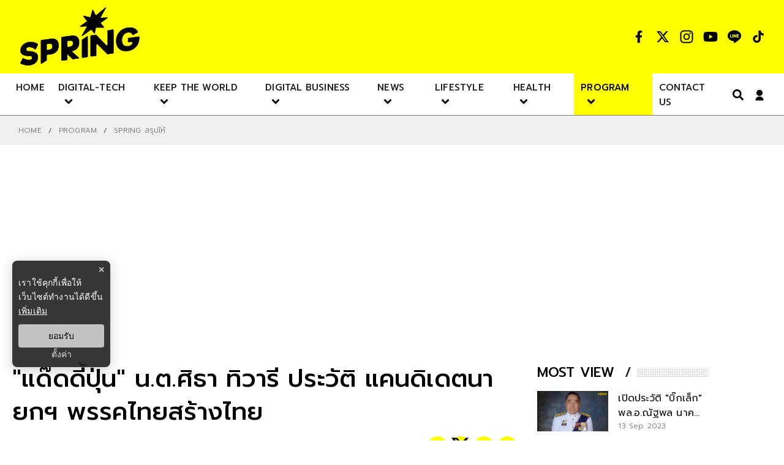

--- FILE ---
content_type: text/html; charset=utf-8
request_url: https://www.google.com/recaptcha/api2/aframe
body_size: 266
content:
<!DOCTYPE HTML><html><head><meta http-equiv="content-type" content="text/html; charset=UTF-8"></head><body><script nonce="HzMLrthSI3h2-n5RsN-vHQ">/** Anti-fraud and anti-abuse applications only. See google.com/recaptcha */ try{var clients={'sodar':'https://pagead2.googlesyndication.com/pagead/sodar?'};window.addEventListener("message",function(a){try{if(a.source===window.parent){var b=JSON.parse(a.data);var c=clients[b['id']];if(c){var d=document.createElement('img');d.src=c+b['params']+'&rc='+(localStorage.getItem("rc::a")?sessionStorage.getItem("rc::b"):"");window.document.body.appendChild(d);sessionStorage.setItem("rc::e",parseInt(sessionStorage.getItem("rc::e")||0)+1);localStorage.setItem("rc::h",'1768868581387');}}}catch(b){}});window.parent.postMessage("_grecaptcha_ready", "*");}catch(b){}</script></body></html>

--- FILE ---
content_type: application/javascript; charset=UTF-8
request_url: https://www.springnews.co.th/_next/static/chunks/4286.5a9ba54aa1fb4c48.js
body_size: 4671
content:
(self.webpackChunk_N_E=self.webpackChunk_N_E||[]).push([[4286,4184],{4184:function(t,n){var e;!function(){"use strict";var r={}.hasOwnProperty;function o(){for(var t=[],n=0;n<arguments.length;n++){var e=arguments[n];if(e){var i=typeof e;if("string"===i||"number"===i)t.push(e);else if(Array.isArray(e)){if(e.length){var a=o.apply(null,e);a&&t.push(a)}}else if("object"===i)if(e.toString===Object.prototype.toString)for(var l in e)r.call(e,l)&&e[l]&&t.push(l);else t.push(e.toString())}}return t.join(" ")}t.exports?(o.default=o,t.exports=o):void 0===(e=function(){return o}.apply(n,[]))||(t.exports=e)}()},4286:function(t,n,e){"use strict";e.r(n),e.d(n,{default:function(){return O}});var r=e(6042),o=e(9396),i=e(9534),a=e(7297),l=e(5893),c=e(6486),u=e.n(c),s=e(3750),f=e(6573),h=e(1020),d=e(6616),p=e(7074),w=e(859),v=e(6459);var y=(0,e(9075).Z)("email",(function(t,n){var e=n.subject,r=n.body,o=n.separator;return"mailto:"+(0,v.Z)({subject:e,body:r?r+o+t:t})}),(function(t){return{subject:t.subject,body:t.body,separator:t.separator||" "}}),{openShareDialogOnClick:!1,onClick:function(t,n){window.location.href=n}}),b=(0,e(7267).Z)({color:"#7f7f7f",networkName:"email",path:"M17,22v20h30V22H17z M41.1,25L32,32.1L22.9,25H41.1z M20,39V26.6l12,9.3l12-9.3V39H20z"}),g=e(3135),m=e(16);function k(){var t=(0,a.Z)(["\n  position: relative;\n  display: block;\n  margin: 5px 0;\n  .head-share {\n    font-size: 14px;\n    font-weight: 300;\n    padding-right: 15px;\n    color: #54565a;\n  }\n  ul {\n    display: flex;\n    li {\n      list-style-type: none;\n    }\n    button {\n      display: flex;\n      align-items: center;\n      justify-content: flex-start;\n      margin: 0 3px;\n      background: var(--primary-color) !important;\n      border: 1px solid var(--primary-color) !important;\n      border-radius: 50%;\n      svg circle {\n        fill: transparent;\n      }\n      path {\n        fill: rgba(0, 0, 0);\n      }\n      &:hover {\n        svg circle {\n          fill: rgba(0, 0, 0);\n        }\n        path {\n          fill: var(--primary-color);\n        }\n      }\n    }\n  }\n"]);return k=function(){return t},t}var j=e(5651).ZP.div.withConfig({componentId:"sc-5ec3ce8c-0"})(k()),O=function(t){var n=t.articleLink,e=void 0===n?null:n,a=t.round,c=void 0!==a&&a,v=t.eventDataLayer,k=(0,i.Z)(t,["articleLink","round","eventDataLayer"]);if(u().isEmpty(e))return null;var O="".concat(g.FX).concat(e);return(0,l.jsx)(l.Fragment,{children:(0,l.jsx)(j,(0,o.Z)((0,r.Z)({id:"widget-share"},k),{children:(0,l.jsxs)("ul",{children:[(0,l.jsx)("li",{children:(0,l.jsx)(f.Z,{url:O,onClick:function(){return(0,m.dE)((0,o.Z)((0,r.Z)({},v),{data:{title:"facebook",heading:"facebook",index:1}}))},children:(0,l.jsx)(h.Z,{size:30,round:"".concat(c)})})}),(0,l.jsx)("li",{children:(0,l.jsx)(d.Z,{url:O,onClick:function(){return(0,m.dE)((0,o.Z)((0,r.Z)({},v),{data:{title:"twitter",heading:"twitter",index:2}}))},children:(0,l.jsx)(s.BsTwitterX,{size:30,round:"".concat(c)})})}),(0,l.jsx)("li",{children:(0,l.jsx)(p.Z,{url:O,onClick:function(){return(0,m.dE)((0,o.Z)((0,r.Z)({},v),{data:{title:"line",heading:"line",index:3}}))},children:(0,l.jsx)(w.Z,{size:30,round:"".concat(c)})})}),(0,l.jsx)("li",{children:(0,l.jsx)(y,{url:O,onClick:function(){return(0,m.dE)((0,o.Z)((0,r.Z)({},v),{data:{title:"email",heading:"email",index:4}}))},children:(0,l.jsx)(b,{size:30,round:"".concat(c)})})})]})}))})}},1020:function(t,n,e){"use strict";var r=(0,e(7267).Z)({color:"#3b5998",networkName:"facebook",path:"M34.1,47V33.3h4.6l0.7-5.3h-5.3v-3.4c0-1.5,0.4-2.6,2.6-2.6l2.8,0v-4.8c-0.5-0.1-2.2-0.2-4.1-0.2 c-4.1,0-6.9,2.5-6.9,7V28H24v5.3h4.6V47H34.1z"});n.Z=r},6573:function(t,n,e){"use strict";var r=e(5456),o=e(6459);var i=(0,e(9075).Z)("facebook",(function(t,n){var e=n.quote,i=n.hashtag;return(0,r.Z)(t,"facebook.url"),"https://www.facebook.com/sharer/sharer.php"+(0,o.Z)({u:t,quote:e,hashtag:i})}),(function(t){return{quote:t.quote,hashtag:t.hashtag}}),{windowWidth:550,windowHeight:400});n.Z=i},859:function(t,n,e){"use strict";var r=(0,e(7267).Z)({color:"#00b800",networkName:"line",path:"M52.62 30.138c0 3.693-1.432 7.019-4.42 10.296h.001c-4.326 4.979-14 11.044-16.201 11.972-2.2.927-1.876-.591-1.786-1.112l.294-1.765c.069-.527.142-1.343-.066-1.865-.232-.574-1.146-.872-1.817-1.016-9.909-1.31-17.245-8.238-17.245-16.51 0-9.226 9.251-16.733 20.62-16.733 11.37 0 20.62 7.507 20.62 16.733zM27.81 25.68h-1.446a.402.402 0 0 0-.402.401v8.985c0 .221.18.4.402.4h1.446a.401.401 0 0 0 .402-.4v-8.985a.402.402 0 0 0-.402-.401zm9.956 0H36.32a.402.402 0 0 0-.402.401v5.338L31.8 25.858a.39.39 0 0 0-.031-.04l-.002-.003-.024-.025-.008-.007a.313.313 0 0 0-.032-.026.255.255 0 0 1-.021-.014l-.012-.007-.021-.012-.013-.006-.023-.01-.013-.005-.024-.008-.014-.003-.023-.005-.017-.002-.021-.003-.021-.002h-1.46a.402.402 0 0 0-.402.401v8.985c0 .221.18.4.402.4h1.446a.401.401 0 0 0 .402-.4v-5.337l4.123 5.568c.028.04.063.072.101.099l.004.003a.236.236 0 0 0 .025.015l.012.006.019.01a.154.154 0 0 1 .019.008l.012.004.028.01.005.001a.442.442 0 0 0 .104.013h1.446a.4.4 0 0 0 .401-.4v-8.985a.402.402 0 0 0-.401-.401zm-13.442 7.537h-3.93v-7.136a.401.401 0 0 0-.401-.401h-1.447a.4.4 0 0 0-.401.401v8.984a.392.392 0 0 0 .123.29c.072.068.17.111.278.111h5.778a.4.4 0 0 0 .401-.401v-1.447a.401.401 0 0 0-.401-.401zm21.429-5.287c.222 0 .401-.18.401-.402v-1.446a.401.401 0 0 0-.401-.402h-5.778a.398.398 0 0 0-.279.113l-.005.004-.006.008a.397.397 0 0 0-.111.276v8.984c0 .108.043.206.112.278l.005.006a.401.401 0 0 0 .284.117h5.778a.4.4 0 0 0 .401-.401v-1.447a.401.401 0 0 0-.401-.401h-3.93v-1.519h3.93c.222 0 .401-.18.401-.402V29.85a.401.401 0 0 0-.401-.402h-3.93V27.93h3.93z"});n.Z=r},7074:function(t,n,e){"use strict";var r=e(5456),o=e(9075),i=e(6459);var a=(0,o.Z)("line",(function(t,n){var e=n.title;return(0,r.Z)(t,"line.url"),"https://social-plugins.line.me/lineit/share"+(0,i.Z)({url:t,text:e})}),(function(t){return{title:t.title}}),{windowWidth:500,windowHeight:500});n.Z=a},6616:function(t,n,e){"use strict";var r=e(5456),o=e(6459);var i=(0,e(9075).Z)("twitter",(function(t,n){var e=n.title,i=n.via,a=n.hashtags,l=void 0===a?[]:a,c=n.related,u=void 0===c?[]:c;return(0,r.Z)(t,"twitter.url"),(0,r.Z)(Array.isArray(l),"twitter.hashtags is not an array"),(0,r.Z)(Array.isArray(u),"twitter.related is not an array"),"https://twitter.com/share"+(0,o.Z)({url:t,text:e,via:i,hashtags:l.length>0?l.join(","):void 0,related:u.length>0?u.join(","):void 0})}),(function(t){return{hashtags:t.hashtags,title:t.title,via:t.via,related:t.related}}),{windowWidth:550,windowHeight:400});n.Z=i},7267:function(t,n,e){"use strict";e.d(n,{Z:function(){return a}});var r=e(7294),o=function(){return o=Object.assign||function(t){for(var n,e=1,r=arguments.length;e<r;e++)for(var o in n=arguments[e])Object.prototype.hasOwnProperty.call(n,o)&&(t[o]=n[o]);return t},o.apply(this,arguments)},i=function(t,n){var e={};for(var r in t)Object.prototype.hasOwnProperty.call(t,r)&&n.indexOf(r)<0&&(e[r]=t[r]);if(null!=t&&"function"===typeof Object.getOwnPropertySymbols){var o=0;for(r=Object.getOwnPropertySymbols(t);o<r.length;o++)n.indexOf(r[o])<0&&Object.prototype.propertyIsEnumerable.call(t,r[o])&&(e[r[o]]=t[r[o]])}return e};function a(t){var n=function(n){var e=n.bgStyle,a=n.borderRadius,l=n.iconFillColor,c=n.round,u=n.size,s=i(n,["bgStyle","borderRadius","iconFillColor","round","size"]);return r.createElement("svg",o({viewBox:"0 0 64 64",width:u,height:u},s),c?r.createElement("circle",{cx:"32",cy:"32",r:"31",fill:t.color,style:e}):r.createElement("rect",{width:"64",height:"64",rx:a,ry:a,fill:t.color,style:e}),r.createElement("path",{d:t.path,fill:l}))};return n.defaultProps={bgStyle:{},borderRadius:0,iconFillColor:"white",size:64},n}},9075:function(t,n,e){"use strict";e.d(n,{Z:function(){return b}});var r=e(7294),o=e(4184),i=e.n(o),a=function(){var t=function(n,e){return t=Object.setPrototypeOf||{__proto__:[]}instanceof Array&&function(t,n){t.__proto__=n}||function(t,n){for(var e in n)Object.prototype.hasOwnProperty.call(n,e)&&(t[e]=n[e])},t(n,e)};return function(n,e){function r(){this.constructor=n}t(n,e),n.prototype=null===e?Object.create(e):(r.prototype=e.prototype,new r)}}(),l=function(){return l=Object.assign||function(t){for(var n,e=1,r=arguments.length;e<r;e++)for(var o in n=arguments[e])Object.prototype.hasOwnProperty.call(n,o)&&(t[o]=n[o]);return t},l.apply(this,arguments)},c=function(t,n,e,r){return new(e||(e=Promise))((function(o,i){function a(t){try{c(r.next(t))}catch(n){i(n)}}function l(t){try{c(r.throw(t))}catch(n){i(n)}}function c(t){var n;t.done?o(t.value):(n=t.value,n instanceof e?n:new e((function(t){t(n)}))).then(a,l)}c((r=r.apply(t,n||[])).next())}))},u=function(t,n){var e,r,o,i,a={label:0,sent:function(){if(1&o[0])throw o[1];return o[1]},trys:[],ops:[]};return i={next:l(0),throw:l(1),return:l(2)},"function"===typeof Symbol&&(i[Symbol.iterator]=function(){return this}),i;function l(i){return function(l){return function(i){if(e)throw new TypeError("Generator is already executing.");for(;a;)try{if(e=1,r&&(o=2&i[0]?r.return:i[0]?r.throw||((o=r.return)&&o.call(r),0):r.next)&&!(o=o.call(r,i[1])).done)return o;switch(r=0,o&&(i=[2&i[0],o.value]),i[0]){case 0:case 1:o=i;break;case 4:return a.label++,{value:i[1],done:!1};case 5:a.label++,r=i[1],i=[0];continue;case 7:i=a.ops.pop(),a.trys.pop();continue;default:if(!(o=(o=a.trys).length>0&&o[o.length-1])&&(6===i[0]||2===i[0])){a=0;continue}if(3===i[0]&&(!o||i[1]>o[0]&&i[1]<o[3])){a.label=i[1];break}if(6===i[0]&&a.label<o[1]){a.label=o[1],o=i;break}if(o&&a.label<o[2]){a.label=o[2],a.ops.push(i);break}o[2]&&a.ops.pop(),a.trys.pop();continue}i=n.call(t,a)}catch(l){i=[6,l],r=0}finally{e=o=0}if(5&i[0])throw i[1];return{value:i[0]?i[1]:void 0,done:!0}}([i,l])}}},s=function(t,n){var e={};for(var r in t)Object.prototype.hasOwnProperty.call(t,r)&&n.indexOf(r)<0&&(e[r]=t[r]);if(null!=t&&"function"===typeof Object.getOwnPropertySymbols){var o=0;for(r=Object.getOwnPropertySymbols(t);o<r.length;o++)n.indexOf(r[o])<0&&Object.prototype.propertyIsEnumerable.call(t,r[o])&&(e[r[o]]=t[r[o]])}return e},f=function(t){return!!t&&("object"===typeof t||"function"===typeof t)&&"function"===typeof t.then},h=function(t,n){return{left:window.outerWidth/2+(window.screenX||window.screenLeft||0)-t/2,top:window.outerHeight/2+(window.screenY||window.screenTop||0)-n/2}},d=function(t,n){return{top:(window.screen.height-n)/2,left:(window.screen.width-t)/2}};function p(t,n,e){var r=n.height,o=n.width,i=s(n,["height","width"]),a=l({height:r,width:o,location:"no",toolbar:"no",status:"no",directories:"no",menubar:"no",scrollbars:"yes",resizable:"no",centerscreen:"yes",chrome:"yes"},i),c=window.open(t,"",Object.keys(a).map((function(t){return t+"="+a[t]})).join(", "));if(e)var u=window.setInterval((function(){try{(null===c||c.closed)&&(window.clearInterval(u),e(c))}catch(t){console.error(t)}}),1e3);return c}var w=function(t){function n(){var n=null!==t&&t.apply(this,arguments)||this;return n.openShareDialog=function(t){var e=n.props,r=e.onShareWindowClose,o=e.windowHeight,i=void 0===o?400:o,a=e.windowPosition,c=void 0===a?"windowCenter":a,u=e.windowWidth,s=void 0===u?550:u;p(t,l({height:i,width:s},"windowCenter"===c?h(s,i):d(s,i)),r)},n.handleClick=function(t){return c(n,void 0,void 0,(function(){var n,e,r,o,i,a,l,c,s,h;return u(this,(function(u){switch(u.label){case 0:return n=this.props,e=n.beforeOnClick,r=n.disabled,o=n.networkLink,i=n.onClick,a=n.url,l=n.openShareDialogOnClick,c=n.opts,s=o(a,c),r?[2]:(t.preventDefault(),e?(h=e(),f(h)?[4,h]:[3,2]):[3,2]);case 1:u.sent(),u.label=2;case 2:return l&&this.openShareDialog(s),i&&i(t,s),[2]}}))}))},n}return a(n,t),n.prototype.render=function(){var t=this.props,n=(t.beforeOnClick,t.children),e=t.className,o=t.disabled,a=t.disabledStyle,c=t.forwardedRef,u=(t.networkLink,t.networkName),f=(t.onShareWindowClose,t.openShareDialogOnClick,t.opts,t.resetButtonStyle),h=t.style,d=(t.url,t.windowHeight,t.windowPosition,t.windowWidth,s(t,["beforeOnClick","children","className","disabled","disabledStyle","forwardedRef","networkLink","networkName","onShareWindowClose","openShareDialogOnClick","opts","resetButtonStyle","style","url","windowHeight","windowPosition","windowWidth"])),p=i()("react-share__ShareButton",{"react-share__ShareButton--disabled":!!o,disabled:!!o},e),w=l(l(f?{backgroundColor:"transparent",border:"none",padding:0,font:"inherit",color:"inherit",cursor:"pointer"}:{},h),o&&a);return r.createElement("button",l({},d,{"aria-label":d["aria-label"]||u,className:p,onClick:this.handleClick,ref:c,style:w}),n)},n.defaultProps={disabledStyle:{opacity:.6},openShareDialogOnClick:!0,resetButtonStyle:!0},n}(r.Component),v=w,y=function(){return y=Object.assign||function(t){for(var n,e=1,r=arguments.length;e<r;e++)for(var o in n=arguments[e])Object.prototype.hasOwnProperty.call(n,o)&&(t[o]=n[o]);return t},y.apply(this,arguments)};var b=function(t,n,e,o){function i(i,a){var l=e(i),c=y({},i);return Object.keys(l).forEach((function(t){delete c[t]})),r.createElement(v,y({},o,c,{forwardedRef:a,networkName:t,networkLink:n,opts:e(i)}))}return i.displayName="ShareButton-"+t,(0,r.forwardRef)(i)}},5456:function(t,n,e){"use strict";e.d(n,{Z:function(){return i}});var r=function(){var t=function(n,e){return t=Object.setPrototypeOf||{__proto__:[]}instanceof Array&&function(t,n){t.__proto__=n}||function(t,n){for(var e in n)Object.prototype.hasOwnProperty.call(n,e)&&(t[e]=n[e])},t(n,e)};return function(n,e){function r(){this.constructor=n}t(n,e),n.prototype=null===e?Object.create(e):(r.prototype=e.prototype,new r)}}(),o=function(t){function n(n){var e=t.call(this,n)||this;return e.name="AssertionError",e}return r(n,t),n}(Error);function i(t,n){if(!t)throw new o(n)}},6459:function(t,n,e){"use strict";function r(t){var n=Object.entries(t).filter((function(t){var n=t[1];return void 0!==n&&null!==n})).map((function(t){var n=t[0],e=t[1];return encodeURIComponent(n)+"="+encodeURIComponent(String(e))}));return n.length>0?"?"+n.join("&"):""}e.d(n,{Z:function(){return r}})}}]);
//# sourceMappingURL=4286.5a9ba54aa1fb4c48.js.map

--- FILE ---
content_type: application/javascript; charset=UTF-8
request_url: https://www.springnews.co.th/_next/static/chunks/7f0c75c1.f61c4847d0c62a49.js
body_size: 97
content:
"use strict";(self.webpackChunk_N_E=self.webpackChunk_N_E||[]).push([[955],{471:function(t,n,e){e.d(n,{CIC:function(){return C},Fk5:function(){return l}});var r=e(8357);function l(t){return(0,r.w_)({tag:"svg",attr:{viewBox:"0 0 24 24",fill:"none"},child:[{tag:"path",attr:{d:"M6.2253 4.81108C5.83477 4.42056 5.20161 4.42056 4.81108 4.81108C4.42056 5.20161 4.42056 5.83477 4.81108 6.2253L10.5858 12L4.81114 17.7747C4.42062 18.1652 4.42062 18.7984 4.81114 19.1889C5.20167 19.5794 5.83483 19.5794 6.22535 19.1889L12 13.4142L17.7747 19.1889C18.1652 19.5794 18.7984 19.5794 19.1889 19.1889C19.5794 18.7984 19.5794 18.1652 19.1889 17.7747L13.4142 12L19.189 6.2253C19.5795 5.83477 19.5795 5.20161 19.189 4.81108C18.7985 4.42056 18.1653 4.42056 17.7748 4.81108L12 10.5858L6.2253 4.81108Z",fill:"currentColor"}}]})(t)}function C(t){return(0,r.w_)({tag:"svg",attr:{viewBox:"0 0 24 24",fill:"none"},child:[{tag:"path",attr:{fillRule:"evenodd",clipRule:"evenodd",d:"M14.526 6.10576C15.0265 6.33917 15.2667 6.88343 15.0625 7.3214L9.88541 18.4237C9.68118 18.8616 9.10985 19.0275 8.60931 18.7941C8.10877 18.5607 7.86857 18.0164 8.0728 17.5784L13.2499 6.47616C13.4541 6.03819 14.0254 5.87235 14.526 6.10576Z",fill:"currentColor"}}]})(t)}}}]);
//# sourceMappingURL=7f0c75c1.f61c4847d0c62a49.js.map

--- FILE ---
content_type: application/javascript; charset=UTF-8
request_url: https://www.springnews.co.th/_next/static/chunks/7063-a8a48e43e913d2e3.js
body_size: 9064
content:
"use strict";(self.webpackChunk_N_E=self.webpackChunk_N_E||[]).push([[7063],{1068:function(e,t,r){r.d(t,{Z:function(){return i}});var n=r(5042),a=/^((children|dangerouslySetInnerHTML|key|ref|autoFocus|defaultValue|defaultChecked|innerHTML|suppressContentEditableWarning|suppressHydrationWarning|valueLink|abbr|accept|acceptCharset|accessKey|action|allow|allowUserMedia|allowPaymentRequest|allowFullScreen|allowTransparency|alt|async|autoComplete|autoPlay|capture|cellPadding|cellSpacing|challenge|charSet|checked|cite|classID|className|cols|colSpan|content|contentEditable|contextMenu|controls|controlsList|coords|crossOrigin|data|dateTime|decoding|default|defer|dir|disabled|disablePictureInPicture|disableRemotePlayback|download|draggable|encType|enterKeyHint|fetchpriority|fetchPriority|form|formAction|formEncType|formMethod|formNoValidate|formTarget|frameBorder|headers|height|hidden|high|href|hrefLang|htmlFor|httpEquiv|id|inputMode|integrity|is|keyParams|keyType|kind|label|lang|list|loading|loop|low|marginHeight|marginWidth|max|maxLength|media|mediaGroup|method|min|minLength|multiple|muted|name|nonce|noValidate|open|optimum|pattern|placeholder|playsInline|popover|popoverTarget|popoverTargetAction|poster|preload|profile|radioGroup|readOnly|referrerPolicy|rel|required|reversed|role|rows|rowSpan|sandbox|scope|scoped|scrolling|seamless|selected|shape|size|sizes|slot|span|spellCheck|src|srcDoc|srcLang|srcSet|start|step|style|summary|tabIndex|target|title|translate|type|useMap|value|width|wmode|wrap|about|datatype|inlist|prefix|property|resource|typeof|vocab|autoCapitalize|autoCorrect|autoSave|color|incremental|fallback|inert|itemProp|itemScope|itemType|itemID|itemRef|on|option|results|security|unselectable|accentHeight|accumulate|additive|alignmentBaseline|allowReorder|alphabetic|amplitude|arabicForm|ascent|attributeName|attributeType|autoReverse|azimuth|baseFrequency|baselineShift|baseProfile|bbox|begin|bias|by|calcMode|capHeight|clip|clipPathUnits|clipPath|clipRule|colorInterpolation|colorInterpolationFilters|colorProfile|colorRendering|contentScriptType|contentStyleType|cursor|cx|cy|d|decelerate|descent|diffuseConstant|direction|display|divisor|dominantBaseline|dur|dx|dy|edgeMode|elevation|enableBackground|end|exponent|externalResourcesRequired|fill|fillOpacity|fillRule|filter|filterRes|filterUnits|floodColor|floodOpacity|focusable|fontFamily|fontSize|fontSizeAdjust|fontStretch|fontStyle|fontVariant|fontWeight|format|from|fr|fx|fy|g1|g2|glyphName|glyphOrientationHorizontal|glyphOrientationVertical|glyphRef|gradientTransform|gradientUnits|hanging|horizAdvX|horizOriginX|ideographic|imageRendering|in|in2|intercept|k|k1|k2|k3|k4|kernelMatrix|kernelUnitLength|kerning|keyPoints|keySplines|keyTimes|lengthAdjust|letterSpacing|lightingColor|limitingConeAngle|local|markerEnd|markerMid|markerStart|markerHeight|markerUnits|markerWidth|mask|maskContentUnits|maskUnits|mathematical|mode|numOctaves|offset|opacity|operator|order|orient|orientation|origin|overflow|overlinePosition|overlineThickness|panose1|paintOrder|pathLength|patternContentUnits|patternTransform|patternUnits|pointerEvents|points|pointsAtX|pointsAtY|pointsAtZ|preserveAlpha|preserveAspectRatio|primitiveUnits|r|radius|refX|refY|renderingIntent|repeatCount|repeatDur|requiredExtensions|requiredFeatures|restart|result|rotate|rx|ry|scale|seed|shapeRendering|slope|spacing|specularConstant|specularExponent|speed|spreadMethod|startOffset|stdDeviation|stemh|stemv|stitchTiles|stopColor|stopOpacity|strikethroughPosition|strikethroughThickness|string|stroke|strokeDasharray|strokeDashoffset|strokeLinecap|strokeLinejoin|strokeMiterlimit|strokeOpacity|strokeWidth|surfaceScale|systemLanguage|tableValues|targetX|targetY|textAnchor|textDecoration|textRendering|textLength|to|transform|u1|u2|underlinePosition|underlineThickness|unicode|unicodeBidi|unicodeRange|unitsPerEm|vAlphabetic|vHanging|vIdeographic|vMathematical|values|vectorEffect|version|vertAdvY|vertOriginX|vertOriginY|viewBox|viewTarget|visibility|widths|wordSpacing|writingMode|x|xHeight|x1|x2|xChannelSelector|xlinkActuate|xlinkArcrole|xlinkHref|xlinkRole|xlinkShow|xlinkTitle|xlinkType|xmlBase|xmlns|xmlnsXlink|xmlLang|xmlSpace|y|y1|y2|yChannelSelector|z|zoomAndPan|for|class|autofocus)|(([Dd][Aa][Tt][Aa]|[Aa][Rr][Ii][Aa]|x)-.*))$/,i=(0,n.Z)((function(e){return a.test(e)||111===e.charCodeAt(0)&&110===e.charCodeAt(1)&&e.charCodeAt(2)<91}))},5042:function(e,t,r){function n(e){var t=Object.create(null);return function(r){return void 0===t[r]&&(t[r]=e(r)),t[r]}}r.d(t,{Z:function(){return n}})},6979:function(e,t,r){function n(){return n=Object.assign?Object.assign.bind():function(e){for(var t=1;t<arguments.length;t++){var r=arguments[t];for(var n in r)({}).hasOwnProperty.call(r,n)&&(e[n]=r[n])}return e},n.apply(null,arguments)}r.r(t),r.d(t,{default:function(){return Ie}});var a=r(7294),i=r.t(a,2);var o=function(){function e(e){var t=this;this._insertTag=function(e){var r;r=0===t.tags.length?t.insertionPoint?t.insertionPoint.nextSibling:t.prepend?t.container.firstChild:t.before:t.tags[t.tags.length-1].nextSibling,t.container.insertBefore(e,r),t.tags.push(e)},this.isSpeedy=void 0===e.speedy||e.speedy,this.tags=[],this.ctr=0,this.nonce=e.nonce,this.key=e.key,this.container=e.container,this.prepend=e.prepend,this.insertionPoint=e.insertionPoint,this.before=null}var t=e.prototype;return t.hydrate=function(e){e.forEach(this._insertTag)},t.insert=function(e){this.ctr%(this.isSpeedy?65e3:1)===0&&this._insertTag(function(e){var t=document.createElement("style");return t.setAttribute("data-emotion",e.key),void 0!==e.nonce&&t.setAttribute("nonce",e.nonce),t.appendChild(document.createTextNode("")),t.setAttribute("data-s",""),t}(this));var t=this.tags[this.tags.length-1];if(this.isSpeedy){var r=function(e){if(e.sheet)return e.sheet;for(var t=0;t<document.styleSheets.length;t++)if(document.styleSheets[t].ownerNode===e)return document.styleSheets[t]}(t);try{r.insertRule(e,r.cssRules.length)}catch(n){}}else t.appendChild(document.createTextNode(e));this.ctr++},t.flush=function(){this.tags.forEach((function(e){var t;return null==(t=e.parentNode)?void 0:t.removeChild(e)})),this.tags=[],this.ctr=0},e}(),s=Math.abs,c=String.fromCharCode,l=Object.assign;function u(e){return e.trim()}function f(e,t,r){return e.replace(t,r)}function d(e,t){return e.indexOf(t)}function p(e,t){return 0|e.charCodeAt(t)}function h(e,t,r){return e.slice(t,r)}function m(e){return e.length}function g(e){return e.length}function v(e,t){return t.push(e),e}var y=1,b=1,k=0,w=0,x=0,C="";function A(e,t,r,n,a,i,o){return{value:e,root:t,parent:r,type:n,props:a,children:i,line:y,column:b,length:o,return:""}}function S(e,t){return l(A("",null,null,"",null,null,0),e,{length:-e.length},t)}function _(){return x=w>0?p(C,--w):0,b--,10===x&&(b=1,y--),x}function P(){return x=w<k?p(C,w++):0,b++,10===x&&(b=1,y++),x}function $(){return p(C,w)}function O(){return w}function R(e,t){return h(C,e,t)}function T(e){switch(e){case 0:case 9:case 10:case 13:case 32:return 5;case 33:case 43:case 44:case 47:case 62:case 64:case 126:case 59:case 123:case 125:return 4;case 58:return 3;case 34:case 39:case 40:case 91:return 2;case 41:case 93:return 1}return 0}function E(e){return y=b=1,k=m(C=e),w=0,[]}function I(e){return C="",e}function z(e){return u(R(w-1,N(91===e?e+2:40===e?e+1:e)))}function M(e){for(;(x=$())&&x<33;)P();return T(e)>2||T(x)>3?"":" "}function j(e,t){for(;--t&&P()&&!(x<48||x>102||x>57&&x<65||x>70&&x<97););return R(e,O()+(t<6&&32==$()&&32==P()))}function N(e){for(;P();)switch(x){case e:return w;case 34:case 39:34!==e&&39!==e&&N(x);break;case 40:41===e&&N(e);break;case 92:P()}return w}function L(e,t){for(;P()&&e+x!==57&&(e+x!==84||47!==$()););return"/*"+R(t,w-1)+"*"+c(47===e?e:P())}function U(e){for(;!T($());)P();return R(e,w)}var F="-ms-",D="-moz-",H="-webkit-",q="comm",B="rule",G="decl",W="@keyframes";function Z(e,t){for(var r="",n=g(e),a=0;a<n;a++)r+=t(e[a],a,e,t)||"";return r}function X(e,t,r,n){switch(e.type){case"@layer":if(e.children.length)break;case"@import":case G:return e.return=e.return||e.value;case q:return"";case W:return e.return=e.value+"{"+Z(e.children,n)+"}";case B:e.value=e.props.join(",")}return m(r=Z(e.children,n))?e.return=e.value+"{"+r+"}":""}function V(e){return I(Y("",null,null,null,[""],e=E(e),0,[0],e))}function Y(e,t,r,n,a,i,o,s,l){for(var u=0,h=0,g=o,y=0,b=0,k=0,w=1,x=1,C=1,A=0,S="",R=a,T=i,E=n,I=S;x;)switch(k=A,A=P()){case 40:if(108!=k&&58==p(I,g-1)){-1!=d(I+=f(z(A),"&","&\f"),"&\f")&&(C=-1);break}case 34:case 39:case 91:I+=z(A);break;case 9:case 10:case 13:case 32:I+=M(k);break;case 92:I+=j(O()-1,7);continue;case 47:switch($()){case 42:case 47:v(J(L(P(),O()),t,r),l);break;default:I+="/"}break;case 123*w:s[u++]=m(I)*C;case 125*w:case 59:case 0:switch(A){case 0:case 125:x=0;case 59+h:-1==C&&(I=f(I,/\f/g,"")),b>0&&m(I)-g&&v(b>32?Q(I+";",n,r,g-1):Q(f(I," ","")+";",n,r,g-2),l);break;case 59:I+=";";default:if(v(E=K(I,t,r,u,h,a,s,S,R=[],T=[],g),i),123===A)if(0===h)Y(I,t,E,E,R,i,g,s,T);else switch(99===y&&110===p(I,3)?100:y){case 100:case 108:case 109:case 115:Y(e,E,E,n&&v(K(e,E,E,0,0,a,s,S,a,R=[],g),T),a,T,g,s,n?R:T);break;default:Y(I,E,E,E,[""],T,0,s,T)}}u=h=b=0,w=C=1,S=I="",g=o;break;case 58:g=1+m(I),b=k;default:if(w<1)if(123==A)--w;else if(125==A&&0==w++&&125==_())continue;switch(I+=c(A),A*w){case 38:C=h>0?1:(I+="\f",-1);break;case 44:s[u++]=(m(I)-1)*C,C=1;break;case 64:45===$()&&(I+=z(P())),y=$(),h=g=m(S=I+=U(O())),A++;break;case 45:45===k&&2==m(I)&&(w=0)}}return i}function K(e,t,r,n,a,i,o,c,l,d,p){for(var m=a-1,v=0===a?i:[""],y=g(v),b=0,k=0,w=0;b<n;++b)for(var x=0,C=h(e,m+1,m=s(k=o[b])),S=e;x<y;++x)(S=u(k>0?v[x]+" "+C:f(C,/&\f/g,v[x])))&&(l[w++]=S);return A(e,t,r,0===a?B:c,l,d,p)}function J(e,t,r){return A(e,t,r,q,c(x),h(e,2,-2),0)}function Q(e,t,r,n){return A(e,t,r,G,h(e,0,n),h(e,n+1,-1),n)}var ee=function(e,t,r){for(var n=0,a=0;n=a,a=$(),38===n&&12===a&&(t[r]=1),!T(a);)P();return R(e,w)},te=function(e,t){return I(function(e,t){var r=-1,n=44;do{switch(T(n)){case 0:38===n&&12===$()&&(t[r]=1),e[r]+=ee(w-1,t,r);break;case 2:e[r]+=z(n);break;case 4:if(44===n){e[++r]=58===$()?"&\f":"",t[r]=e[r].length;break}default:e[r]+=c(n)}}while(n=P());return e}(E(e),t))},re=new WeakMap,ne=function(e){if("rule"===e.type&&e.parent&&!(e.length<1)){for(var t=e.value,r=e.parent,n=e.column===r.column&&e.line===r.line;"rule"!==r.type;)if(!(r=r.parent))return;if((1!==e.props.length||58===t.charCodeAt(0)||re.get(r))&&!n){re.set(e,!0);for(var a=[],i=te(t,a),o=r.props,s=0,c=0;s<i.length;s++)for(var l=0;l<o.length;l++,c++)e.props[c]=a[s]?i[s].replace(/&\f/g,o[l]):o[l]+" "+i[s]}}},ae=function(e){if("decl"===e.type){var t=e.value;108===t.charCodeAt(0)&&98===t.charCodeAt(2)&&(e.return="",e.value="")}};function ie(e,t){switch(function(e,t){return 45^p(e,0)?(((t<<2^p(e,0))<<2^p(e,1))<<2^p(e,2))<<2^p(e,3):0}(e,t)){case 5103:return"-webkit-print-"+e+e;case 5737:case 4201:case 3177:case 3433:case 1641:case 4457:case 2921:case 5572:case 6356:case 5844:case 3191:case 6645:case 3005:case 6391:case 5879:case 5623:case 6135:case 4599:case 4855:case 4215:case 6389:case 5109:case 5365:case 5621:case 3829:return H+e+e;case 5349:case 4246:case 4810:case 6968:case 2756:return H+e+D+e+F+e+e;case 6828:case 4268:return H+e+F+e+e;case 6165:return H+e+F+"flex-"+e+e;case 5187:return H+e+f(e,/(\w+).+(:[^]+)/,"-webkit-box-$1$2-ms-flex-$1$2")+e;case 5443:return H+e+F+"flex-item-"+f(e,/flex-|-self/,"")+e;case 4675:return H+e+F+"flex-line-pack"+f(e,/align-content|flex-|-self/,"")+e;case 5548:return H+e+F+f(e,"shrink","negative")+e;case 5292:return H+e+F+f(e,"basis","preferred-size")+e;case 6060:return"-webkit-box-"+f(e,"-grow","")+H+e+F+f(e,"grow","positive")+e;case 4554:return H+f(e,/([^-])(transform)/g,"$1-webkit-$2")+e;case 6187:return f(f(f(e,/(zoom-|grab)/,"-webkit-$1"),/(image-set)/,"-webkit-$1"),e,"")+e;case 5495:case 3959:return f(e,/(image-set\([^]*)/,"-webkit-$1$`$1");case 4968:return f(f(e,/(.+:)(flex-)?(.*)/,"-webkit-box-pack:$3-ms-flex-pack:$3"),/s.+-b[^;]+/,"justify")+H+e+e;case 4095:case 3583:case 4068:case 2532:return f(e,/(.+)-inline(.+)/,"-webkit-$1$2")+e;case 8116:case 7059:case 5753:case 5535:case 5445:case 5701:case 4933:case 4677:case 5533:case 5789:case 5021:case 4765:if(m(e)-1-t>6)switch(p(e,t+1)){case 109:if(45!==p(e,t+4))break;case 102:return f(e,/(.+:)(.+)-([^]+)/,"$1-webkit-$2-$3$1-moz-"+(108==p(e,t+3)?"$3":"$2-$3"))+e;case 115:return~d(e,"stretch")?ie(f(e,"stretch","fill-available"),t)+e:e}break;case 4949:if(115!==p(e,t+1))break;case 6444:switch(p(e,m(e)-3-(~d(e,"!important")&&10))){case 107:return f(e,":",":-webkit-")+e;case 101:return f(e,/(.+:)([^;!]+)(;|!.+)?/,"$1-webkit-"+(45===p(e,14)?"inline-":"")+"box$3$1"+"-webkit-$2$3$1"+"-ms-$2box$3")+e}break;case 5936:switch(p(e,t+11)){case 114:return H+e+F+f(e,/[svh]\w+-[tblr]{2}/,"tb")+e;case 108:return H+e+F+f(e,/[svh]\w+-[tblr]{2}/,"tb-rl")+e;case 45:return H+e+F+f(e,/[svh]\w+-[tblr]{2}/,"lr")+e}return H+e+F+e+e}return e}var oe=[function(e,t,r,n){if(e.length>-1&&!e.return)switch(e.type){case G:e.return=ie(e.value,e.length);break;case W:return Z([S(e,{value:f(e.value,"@","@-webkit-")})],n);case B:if(e.length)return function(e,t){return e.map(t).join("")}(e.props,(function(t){switch(function(e,t){return(e=t.exec(e))?e[0]:e}(t,/(::plac\w+|:read-\w+)/)){case":read-only":case":read-write":return Z([S(e,{props:[f(t,/:(read-\w+)/,":-moz-$1")]})],n);case"::placeholder":return Z([S(e,{props:[f(t,/:(plac\w+)/,":-webkit-input-$1")]}),S(e,{props:[f(t,/:(plac\w+)/,":-moz-$1")]}),S(e,{props:[f(t,/:(plac\w+)/,"-ms-input-$1")]})],n)}return""}))}}],se=function(e){var t=e.key;if("css"===t){var r=document.querySelectorAll("style[data-emotion]:not([data-s])");Array.prototype.forEach.call(r,(function(e){-1!==e.getAttribute("data-emotion").indexOf(" ")&&(document.head.appendChild(e),e.setAttribute("data-s",""))}))}var n,a,i=e.stylisPlugins||oe,s={},c=[];n=e.container||document.head,Array.prototype.forEach.call(document.querySelectorAll('style[data-emotion^="'+t+' "]'),(function(e){for(var t=e.getAttribute("data-emotion").split(" "),r=1;r<t.length;r++)s[t[r]]=!0;c.push(e)}));var l,u,f=[X,(u=function(e){l.insert(e)},function(e){e.root||(e=e.return)&&u(e)})],d=function(e){var t=g(e);return function(r,n,a,i){for(var o="",s=0;s<t;s++)o+=e[s](r,n,a,i)||"";return o}}([ne,ae].concat(i,f));a=function(e,t,r,n){l=r,Z(V(e?e+"{"+t.styles+"}":t.styles),d),n&&(p.inserted[t.name]=!0)};var p={key:t,sheet:new o({key:t,container:n,nonce:e.nonce,speedy:e.speedy,prepend:e.prepend,insertionPoint:e.insertionPoint}),nonce:e.nonce,inserted:s,registered:{},insert:a};return p.sheet.hydrate(c),p};var ce={animationIterationCount:1,aspectRatio:1,borderImageOutset:1,borderImageSlice:1,borderImageWidth:1,boxFlex:1,boxFlexGroup:1,boxOrdinalGroup:1,columnCount:1,columns:1,flex:1,flexGrow:1,flexPositive:1,flexShrink:1,flexNegative:1,flexOrder:1,gridRow:1,gridRowEnd:1,gridRowSpan:1,gridRowStart:1,gridColumn:1,gridColumnEnd:1,gridColumnSpan:1,gridColumnStart:1,msGridRow:1,msGridRowSpan:1,msGridColumn:1,msGridColumnSpan:1,fontWeight:1,lineHeight:1,opacity:1,order:1,orphans:1,scale:1,tabSize:1,widows:1,zIndex:1,zoom:1,WebkitLineClamp:1,fillOpacity:1,floodOpacity:1,stopOpacity:1,strokeDasharray:1,strokeDashoffset:1,strokeMiterlimit:1,strokeOpacity:1,strokeWidth:1},le=r(5042),ue=/[A-Z]|^ms/g,fe=/_EMO_([^_]+?)_([^]*?)_EMO_/g,de=function(e){return 45===e.charCodeAt(1)},pe=function(e){return null!=e&&"boolean"!==typeof e},he=(0,le.Z)((function(e){return de(e)?e:e.replace(ue,"-$&").toLowerCase()})),me=function(e,t){switch(e){case"animation":case"animationName":if("string"===typeof t)return t.replace(fe,(function(e,t,r){return ve={name:t,styles:r,next:ve},t}))}return 1===ce[e]||de(e)||"number"!==typeof t||0===t?t:t+"px"};function ge(e,t,r){if(null==r)return"";var n=r;if(void 0!==n.__emotion_styles)return n;switch(typeof r){case"boolean":return"";case"object":var a=r;if(1===a.anim)return ve={name:a.name,styles:a.styles,next:ve},a.name;var i=r;if(void 0!==i.styles){var o=i.next;if(void 0!==o)for(;void 0!==o;)ve={name:o.name,styles:o.styles,next:ve},o=o.next;return i.styles+";"}return function(e,t,r){var n="";if(Array.isArray(r))for(var a=0;a<r.length;a++)n+=ge(e,t,r[a])+";";else for(var i in r){var o=r[i];if("object"!==typeof o){var s=o;null!=t&&void 0!==t[s]?n+=i+"{"+t[s]+"}":pe(s)&&(n+=he(i)+":"+me(i,s)+";")}else if(!Array.isArray(o)||"string"!==typeof o[0]||null!=t&&void 0!==t[o[0]]){var c=ge(e,t,o);switch(i){case"animation":case"animationName":n+=he(i)+":"+c+";";break;default:n+=i+"{"+c+"}"}}else for(var l=0;l<o.length;l++)pe(o[l])&&(n+=he(i)+":"+me(i,o[l])+";")}return n}(e,t,r);case"function":if(void 0!==e){var s=ve,c=r(e);return ve=s,ge(e,t,c)}}var l=r;if(null==t)return l;var u=t[l];return void 0!==u?u:l}var ve,ye=/label:\s*([^\s;{]+)\s*(;|$)/g;function be(e,t,r){if(1===e.length&&"object"===typeof e[0]&&null!==e[0]&&void 0!==e[0].styles)return e[0];var n=!0,a="";ve=void 0;var i=e[0];null==i||void 0===i.raw?(n=!1,a+=ge(r,t,i)):a+=i[0];for(var o=1;o<e.length;o++){if(a+=ge(r,t,e[o]),n)a+=i[o]}ye.lastIndex=0;for(var s,c="";null!==(s=ye.exec(a));)c+="-"+s[1];var l=function(e){for(var t,r=0,n=0,a=e.length;a>=4;++n,a-=4)t=1540483477*(65535&(t=255&e.charCodeAt(n)|(255&e.charCodeAt(++n))<<8|(255&e.charCodeAt(++n))<<16|(255&e.charCodeAt(++n))<<24))+(59797*(t>>>16)<<16),r=1540483477*(65535&(t^=t>>>24))+(59797*(t>>>16)<<16)^1540483477*(65535&r)+(59797*(r>>>16)<<16);switch(a){case 3:r^=(255&e.charCodeAt(n+2))<<16;case 2:r^=(255&e.charCodeAt(n+1))<<8;case 1:r=1540483477*(65535&(r^=255&e.charCodeAt(n)))+(59797*(r>>>16)<<16)}return(((r=1540483477*(65535&(r^=r>>>13))+(59797*(r>>>16)<<16))^r>>>15)>>>0).toString(36)}(a)+c;return{name:l,styles:a,next:ve}}var ke=!!i.useInsertionEffect&&i.useInsertionEffect,we=ke||function(e){return e()},xe=(ke||a.useLayoutEffect,a.createContext("undefined"!==typeof HTMLElement?se({key:"css"}):null)),Ce=(xe.Provider,function(e){return(0,a.forwardRef)((function(t,r){var n=(0,a.useContext)(xe);return e(t,n,r)}))}),Ae=a.createContext({});function Se(e,t,r){var n="";return r.split(" ").forEach((function(r){void 0!==e[r]?t.push(e[r]+";"):r&&(n+=r+" ")})),n}var _e=function(e,t,r){var n=e.key+"-"+t.name;!1===r&&void 0===e.registered[n]&&(e.registered[n]=t.styles)},Pe=r(1068),$e=Pe.Z,Oe=function(e){return"theme"!==e},Re=function(e){return"string"===typeof e&&e.charCodeAt(0)>96?$e:Oe},Te=function(e,t,r){var n;if(t){var a=t.shouldForwardProp;n=e.__emotion_forwardProp&&a?function(t){return e.__emotion_forwardProp(t)&&a(t)}:a}return"function"!==typeof n&&r&&(n=e.__emotion_forwardProp),n},Ee=function(e){var t=e.cache,r=e.serialized,n=e.isStringTag;return _e(t,r,n),we((function(){return function(e,t,r){_e(e,t,r);var n=e.key+"-"+t.name;if(void 0===e.inserted[t.name]){var a=t;do{e.insert(t===a?"."+n:"",a,e.sheet,!0),a=a.next}while(void 0!==a)}}(t,r,n)})),null},Ie=function e(t,r){var i,o,s=t.__emotion_real===t,c=s&&t.__emotion_base||t;void 0!==r&&(i=r.label,o=r.target);var l=Te(t,r,s),u=l||Re(c),f=!u("as");return function(){var d=arguments,p=s&&void 0!==t.__emotion_styles?t.__emotion_styles.slice(0):[];if(void 0!==i&&p.push("label:"+i+";"),null==d[0]||void 0===d[0].raw)p.push.apply(p,d);else{var h=d[0];p.push(h[0]);for(var m=d.length,g=1;g<m;g++)p.push(d[g],h[g])}var v=Ce((function(e,t,r){var n=f&&e.as||c,i="",s=[],d=e;if(null==e.theme){for(var h in d={},e)d[h]=e[h];d.theme=a.useContext(Ae)}"string"===typeof e.className?i=Se(t.registered,s,e.className):null!=e.className&&(i=e.className+" ");var m=be(p.concat(s),t.registered,d);i+=t.key+"-"+m.name,void 0!==o&&(i+=" "+o);var g=f&&void 0===l?Re(n):u,v={};for(var y in e)f&&"as"===y||g(y)&&(v[y]=e[y]);return v.className=i,r&&(v.ref=r),a.createElement(a.Fragment,null,a.createElement(Ee,{cache:t,serialized:m,isStringTag:"string"===typeof n}),a.createElement(n,v))}));return v.displayName=void 0!==i?i:"Styled("+("string"===typeof c?c:c.displayName||c.name||"Component")+")",v.defaultProps=t.defaultProps,v.__emotion_real=v,v.__emotion_base=c,v.__emotion_styles=p,v.__emotion_forwardProp=l,Object.defineProperty(v,"toString",{value:function(){return"."+o}}),v.withComponent=function(t,a){return e(t,n({},r,a,{shouldForwardProp:Te(v,a,!0)})).apply(void 0,p)},v}}.bind(null);["a","abbr","address","area","article","aside","audio","b","base","bdi","bdo","big","blockquote","body","br","button","canvas","caption","cite","code","col","colgroup","data","datalist","dd","del","details","dfn","dialog","div","dl","dt","em","embed","fieldset","figcaption","figure","footer","form","h1","h2","h3","h4","h5","h6","head","header","hgroup","hr","html","i","iframe","img","input","ins","kbd","keygen","label","legend","li","link","main","map","mark","marquee","menu","menuitem","meta","meter","nav","noscript","object","ol","optgroup","option","output","p","param","picture","pre","progress","q","rp","rt","ruby","s","samp","script","section","select","small","source","span","strong","style","sub","summary","sup","table","tbody","td","textarea","tfoot","th","thead","time","title","tr","track","u","ul","var","video","wbr","circle","clipPath","defs","ellipse","foreignObject","g","image","line","linearGradient","mask","path","pattern","polygon","polyline","radialGradient","rect","stop","svg","text","tspan"].forEach((function(e){Ie[e]=Ie(e)}))},1955:function(e,t){function r(e){for(var t=1;t<arguments.length;t++){var r=arguments[t];for(var n in r)e[n]=r[n]}return e}var n=function e(t,n){function a(e,a,i){if("undefined"!==typeof document){"number"===typeof(i=r({},n,i)).expires&&(i.expires=new Date(Date.now()+864e5*i.expires)),i.expires&&(i.expires=i.expires.toUTCString()),e=encodeURIComponent(e).replace(/%(2[346B]|5E|60|7C)/g,decodeURIComponent).replace(/[()]/g,escape);var o="";for(var s in i)i[s]&&(o+="; "+s,!0!==i[s]&&(o+="="+i[s].split(";")[0]));return document.cookie=e+"="+t.write(a,e)+o}}return Object.create({set:a,get:function(e){if("undefined"!==typeof document&&(!arguments.length||e)){for(var r=document.cookie?document.cookie.split("; "):[],n={},a=0;a<r.length;a++){var i=r[a].split("="),o=i.slice(1).join("=");try{var s=decodeURIComponent(i[0]);if(n[s]=t.read(o,s),e===s)break}catch(c){}}return e?n[e]:n}},remove:function(e,t){a(e,"",r({},t,{expires:-1}))},withAttributes:function(t){return e(this.converter,r({},this.attributes,t))},withConverter:function(t){return e(r({},this.converter,t),this.attributes)}},{attributes:{value:Object.freeze(n)},converter:{value:Object.freeze(t)}})}({read:function(e){return'"'===e[0]&&(e=e.slice(1,-1)),e.replace(/(%[\dA-F]{2})+/gi,decodeURIComponent)},write:function(e){return encodeURIComponent(e).replace(/%(2[346BF]|3[AC-F]|40|5[BDE]|60|7[BCD])/g,decodeURIComponent)}},{path:"/"});t.Z=n}}]);
//# sourceMappingURL=7063-a8a48e43e913d2e3.js.map

--- FILE ---
content_type: application/javascript; charset=utf-8
request_url: https://fundingchoicesmessages.google.com/f/AGSKWxUA2T5FAuwamCH7m8Ujbt48_bAQyYX2WVUaPvILUWX9nQfxddmvC1dgKzFBtaw1aLUJXqTX9fu7CqoRq-4t7F6QzBPjA55pp2EBM49yhkWn3-8H4-7u3zf4x7ChK9DCZ7gE6RZKdo4601eMONpsNyXKAYHs3m_oDrA_CDsKOt847ZOgG3PB2kdYPCq9/_-peel-ads-/ads/preroll_/doubleclickads./spotlight-ad?/adrightcol.
body_size: -1289
content:
window['0e81b956-efa4-471d-b82e-f679d45f2cfb'] = true;

--- FILE ---
content_type: application/javascript; charset=UTF-8
request_url: https://www.springnews.co.th/_next/static/chunks/4963.64239edfc939ecc9.js
body_size: 1870
content:
"use strict";(self.webpackChunk_N_E=self.webpackChunk_N_E||[]).push([[4963],{4734:function(n,i,e){e.r(i);var t=e(7568),a=e(6042),o=e(7297),l=e(7582),r=e(5893),s=e(6486),d=e.n(s),c=e(5651),p=e(7294),u=e(1649),h=e(9583),v=e(6203),x=e(7657),m=e(16),b=e(5152),g=e.n(b);function f(){var n=(0,o.Z)(["\n  cursor: pointer;\n  position: relative;\n\n  .card-content {\n    h3 {\n      &:hover {\n        text-decoration: underline;\n      }\n      transition: 0.5s ease-out;\n      font-weight: 500;\n      font-size: 18px;\n      line-height: 1.45;\n      margin: 14px 0px 14px 0;\n      min-height: 78px;\n      @media (max-width: 768px) {\n        font-size: 16px;\n        min-height: 68px;\n      }\n    }\n  }\n  .blurb {\n    margin-bottom: 10px;\n  }\n  .meta-contents {\n    display: flex;\n    width: 100%;\n    .byline {\n      color: #000000;\n      span {\n        &:nth-child(1) {\n          text-transform: lowercase;\n        }\n      }\n      font-size: 12px !important;\n      &:after {\n        content: '/';\n        color: #626262;\n        padding: 0 5px;\n      }\n    }\n    p,\n    span {\n      font-size: 12px;\n      @media (max-width: 767px) {\n        font-size: 10px;\n      }\n    }\n    .read-more {\n      display: block;\n    }\n  }\n  &:hover {\n    .img-scale-animate {\n      .tag-pin {\n        color: var(--primary-color);\n        box-shadow: inset 230px 0 0 0 #000;\n      }\n    }\n  }\n  .card-thumb {\n    .img-scale-animate {\n      position: relative;\n      padding-right: 0;\n      aspect-ratio: 16/9;\n      .share-card {\n        @media (max-width: 690px) {\n          z-index: 1;\n          background-color: var(--primary-color);\n          border-radius: 100%;\n          padding: 3px;\n          margin-top: 15px;\n          width: fit-content;\n          margin-bottom: 2px;\n        }\n        &.--desktop {\n          @media (max-width: 690px) {\n            display: none;\n          }\n        }\n        &.--mobile {\n          display: none;\n          @media (min-width: 690px) {\n            display: flex;\n          }\n        }\n        &:hover {\n          .article-share {\n            left: 38px;\n            ul {\n              li {\n                opacity: 1;\n              }\n            }\n          }\n        }\n        .article-share {\n          transition: all 0.6s ease-in-out;\n          position: absolute;\n          bottom: -6px;\n\n          left: 38px;\n          @media (max-width: 690px) {\n            /* bottom: -8px; */\n            left: 25px !important;\n          }\n          ul {\n            list-style-type: none;\n            display: flex;\n            justify-content: center;\n            align-items: center;\n            li {\n              z-index: 0;\n              opacity: 0;\n              @media (max-width: 690px) {\n                opacity: 1;\n                padding: 0 2px;\n                svg {\n                  border-radius: 100%;\n                  width: 22px;\n                  height: 22px;\n                }\n              }\n            }\n            li:nth-child(1) {\n              transition: opacity 0.3s cubic-bezier(0.35, 0.7, 0.32, 0.9) 50ms, background-color 0.3s cubic-bezier(0.35, 0.7, 0.32, 0.9) 0s;\n            }\n            li:nth-child(2) {\n              transition: opacity 0.3s cubic-bezier(0.35, 0.7, 0.32, 0.9) 0.1s, background-color 0.3s cubic-bezier(0.35, 0.7, 0.32, 0.9) 0s;\n            }\n            li:nth-child(3) {\n              transition: opacity 0.3s cubic-bezier(0.35, 0.7, 0.32, 0.9) 0.15s, background-color 0.3s cubic-bezier(0.35, 0.7, 0.32, 0.9) 0s;\n            }\n            li:nth-child(4) {\n              transition: opacity 0.3s cubic-bezier(0.35, 0.7, 0.32, 0.9) 0.2s, background-color 0.3s cubic-bezier(0.35, 0.7, 0.32, 0.9) 0s;\n            }\n          }\n        }\n        /* @media (max-width: 768px) {\n          display: none;\n        } */\n      }\n    }\n  }\n"]);return f=function(){return n},n}var y=g()(Promise.all([e.e(7370),e.e(4184)]).then(e.bind(e,7370)),{loadableGenerated:{webpack:function(){return[7370]}}}),w=g()(Promise.all([e.e(1216),e.e(358)]).then(e.bind(e,3530)),{loadableGenerated:{webpack:function(){return[3530]}}}),j=c.ZP.div.withConfig({componentId:"sc-83797103-0"})(f());i.default=function(n){var i,e,o,s=n.data,c=n.pinTag,b=void 0===c||c,g=n.showImage,f=void 0===g||g,k=n.showBlurb,N=void 0!==k&&k,z=(n.showBadge,n.showByline),_=void 0===z||z,C=n.heading,E=void 0===C?"":C,R=n.showTitle,B=void 0===R||R,I=n.showTime,P=void 0===I||I,Z=n.showVideo,D=void 0===Z||Z,A=n.share,F=void 0===A||A,L=(n.showCountview,n.external),S=void 0!==L&&L,T=n.excerptBlurb,q=void 0===T?2:T,G=n.eventDataLayer;if(d().isEmpty(s))return null;var M=(null===s||void 0===s||null===(i=s.subCategory)||void 0===i?void 0:i.th)?null===s||void 0===s||null===(e=s.subCategory)||void 0===e?void 0:e.th:null===s||void 0===s||null===(o=s.section)||void 0===o?void 0:o.th,V=(0,p.useState)((null===s||void 0===s?void 0:s.pageviews)||0),O=(V[0],V[1]);return(0,p.useEffect)((function(){return(0,t.Z)((function(){var n,i;return(0,l.__generator)(this,(function(e){switch(e.label){case 0:return e.trys.push([0,2,,3]),[4,(0,x.e)(s)];case 1:return n=e.sent(),O(n),[3,3];case 2:return i=e.sent(),console.error("".concat((0,v.AB)()," ==========> CARD_V ERROR :"),i.message),[3,3];case 3:return[2]}}))}))()}),[]),(0,r.jsxs)(j,{className:"card-v border-item",children:[f&&(0,r.jsx)("div",{className:"card-thumb",children:(0,r.jsxs)("div",{className:"img-scale-animate position-relative",children:[(0,r.jsxs)("a",{href:(null===s||void 0===s?void 0:s.link)||"#","aria-hidden":"true",tabIndex:"-1","aria-label":null===s||void 0===s?void 0:s.title,title:null===s||void 0===s?void 0:s.title,target:S?"_blank":"_self",rel:S?"noopener noreferrer":"",onClick:function(){return(0,m.dE)((0,a.Z)({},G))},children:[(0,r.jsx)(w,{image:null===s||void 0===s?void 0:s.image,title:null===s||void 0===s?void 0:s.title,external:S,type:"CARD_MEDIUM"}),b&&(0,r.jsx)("div",{className:"position-absolute tag-pin",children:(0,r.jsx)("p",{children:E||M})})]}),(null===s||void 0===s?void 0:s.is_video)&&D?(0,r.jsx)("div",{className:"position-absolute video-card-share",children:(0,r.jsx)(h.FaPlay,{})}):(0,r.jsx)(r.Fragment,{children:F&&(0,r.jsxs)(r.Fragment,{children:[(0,r.jsxs)("div",{className:"position-absolute share-card --desktop",children:[(0,r.jsx)(u.qSo,{}),(0,r.jsx)(y,{articleLink:null===s||void 0===s?void 0:s.link})]}),(0,r.jsxs)("div",{className:"share-card --mobile",children:[(0,r.jsx)(u.qSo,{}),(0,r.jsx)(y,{articleLink:null===s||void 0===s?void 0:s.link})]})]})})]})}),(0,r.jsx)("a",{href:(null===s||void 0===s?void 0:s.link)||"#","aria-hidden":"true",tabIndex:"-1","aria-label":null===s||void 0===s?void 0:s.title,title:null===s||void 0===s?void 0:s.title,target:S?"_blank":"_self",rel:S?"noopener noreferrer":"",onClick:function(){return(0,m.dE)((0,a.Z)({},G))},children:(0,r.jsxs)("div",{className:"card-content",children:[B&&(0,r.jsx)("h3",{className:"text-excerpt-3",children:null===s||void 0===s?void 0:s.title}),N&&(0,r.jsx)("p",{className:"blurb text-excerpt-".concat(q),children:null===s||void 0===s?void 0:s.blurb}),(0,r.jsxs)("div",{className:"meta-contents",children:[_&&!d().isEmpty(s.byline)&&(0,r.jsxs)("div",{className:"byline",children:[(0,r.jsx)("span",{children:"by"})," ",(0,r.jsx)("span",{children:s.byline})]}),(0,r.jsx)("div",{className:"meta",children:P&&(0,r.jsx)("p",{className:"date-time",children:(0,r.jsx)("span",{children:(0,v.WR)(null===s||void 0===s?void 0:s.published_at)||(null===s||void 0===s?void 0:s.datePeriod)})})})]})]})})]})}}}]);
//# sourceMappingURL=4963.64239edfc939ecc9.js.map

--- FILE ---
content_type: application/javascript; charset=UTF-8
request_url: https://www.springnews.co.th/_next/static/chunks/9321.490b3046b4d34e11.js
body_size: 11561
content:
(self.webpackChunk_N_E=self.webpackChunk_N_E||[]).push([[9321],{9321:function(n,e,t){"use strict";n.exports=t(9854)},9854:function(n,e,t){"use strict";function i(n){return n&&"object"==typeof n&&"default"in n?n.default:n}var o,r,a=i(t(6979)),l=t(7294),s=i(l),p=t(4992),d=i(t(6486)),c=i(t(2949)),f=t(3854),u=t(5434),g=t(1872),m=t(9583),h=t(3750),x=t(5788),v=i(t(9751));function b(n,e){return e||(e=n.slice(0)),n.raw=e,n}var y,w,k,E,S,N,C,T,z,I,A=[{id:"profile",nameTH:"\u0e02\u0e49\u0e2d\u0e21\u0e39\u0e25\u0e2a\u0e48\u0e27\u0e19\u0e15\u0e31\u0e27",nameEN:"Profile",link:"/member/profile",icon:s.createElement(f.HiOutlineUser,{size:16})},{id:"following",nameTH:"\u0e41\u0e17\u0e47\u0e01\u0e17\u0e35\u0e48\u0e04\u0e38\u0e13\u0e2a\u0e19\u0e43\u0e08",nameEN:"Following",link:"/member/following",icon:s.createElement(u.MdOutlineBookmarks,{size:16})},{id:"signout",nameTH:"\u0e2d\u0e2d\u0e01\u0e08\u0e32\u0e01\u0e23\u0e30\u0e1a\u0e1a",nameEN:"Sign out",link:"/",icon:s.createElement(f.HiOutlineLogout,{size:16})}],O=[{nameTH:"\u0e40\u0e02\u0e49\u0e32\u0e2a\u0e39\u0e48\u0e23\u0e30\u0e1a\u0e1a",nameEN:"Login"},{nameTH:"\u0e40\u0e0a\u0e37\u0e48\u0e2d\u0e21\u0e15\u0e48\u0e2d\u0e01\u0e31\u0e1a",nameEN:"Login with"},{nameTH:"\u0e23\u0e32\u0e22\u0e25\u0e30\u0e40\u0e2d\u0e35\u0e22\u0e14\u0e40\u0e1e\u0e34\u0e48\u0e21\u0e40\u0e15\u0e34\u0e21",nameEN:"more details"}],j=function(n){return[{id:"google",name:"Google",type:"oauth",icon:s.createElement(g.FcGoogle,{id:"google",size:20}),signinUrl:n+"/api/auth/signin/google",callbackUrl:n+"/api/member/login"},{id:"facebook",name:"Facebook",type:"oauth",icon:s.createElement(m.FaFacebook,{id:"facebook",size:20}),signinUrl:n+"/api/auth/signin/facebook",callbackUrl:n+"/api/auth/callback/facebook"},{id:"line",name:"Line",type:"oauth",icon:s.createElement(h.BsLine,{id:"line",size:20}),signinUrl:n+"/api/auth/signin/line",callbackUrl:n+"/api/auth/callback/line"}]},P=a.div(o||(o=b(["\n  position: relative;\n  display: block;\n  padding: 8px 0 8px 16px;\n  @media (max-width: 768px) {\n    padding: 8px 10px 8px 16px;\n  }\n  &:hover {\n    .menu-list {\n      display: flex;\n    }\n    .btn-login {\n      svg {\n        color: #ffffffba;\n      }\n    }\n  }\n  /* ------------------------------ BUTTON LOGIN ------------------------------ */\n  .btn-login {\n    cursor: pointer;\n    display: flex;\n    justify-content: center;\n    align-items: center;\n    background: transparent;\n\n    padding: 0;\n    border: none;\n    border-radius: 50px;\n    &.login {\n      border: 2px solid var(--text-color);\n      filter: drop-shadow(0px 0px 3px rgba(0, 0, 0, 0.08)) drop-shadow(0px 2px 3px rgba(0, 0, 0, 0.16));\n    }\n\n    svg {\n      color: var(--text-color);\n      @media (max-width: 690px) {\n        height: 24px;\n        width: 24px;\n      }\n    }\n    .image-user {\n      overflow: hidden;\n      margin: 0px;\n      padding: 0px;\n      border-radius: 50px;\n      object-fit: cover;\n      width: 28px;\n      height: 28px;\n    }\n  }\n\n  .info {\n    font-size: 12px;\n    font-weight: 300;\n    display: flex;\n    justify-content: flex-start;\n    align-items: flex-start;\n    flex-direction: column;\n    .username,\n    .email {\n      width: 150px;\n      font-size: 14px;\n      font-weight: 400;\n      text-transform: capitalize;\n\n      padding: 5px;\n      margin: 0;\n    }\n  }\n\n  .menu-list {\n    z-index: 24;\n    display: none;\n    position: absolute;\n    top: 45px;\n    right: 0;\n    background-color: #ffffff;\n    box-shadow: 1px 0px 10px 0px var(--shadow-color);\n    width: max-content;\n    flex-direction: column;\n    border-radius: 5px;\n    margin: 0;\n    padding: 10px !important;\n    &:before {\n      content: '';\n      position: absolute;\n      top: -8px;\n      right: 0px;\n      width: 0;\n      height: 0;\n      border-left: 15px solid transparent;\n      border-right: 15px solid transparent;\n      border-bottom: 15px solid white;\n    }\n    @media (max-width: 767px) {\n      left: auto;\n      right: 10px;\n      top: 47px;\n      &:before {\n        top: -5px;\n        right: 10px;\n        left: auto;\n      }\n    }\n    .list-item {\n      width: 100%;\n      margin: 0;\n      a {\n        display: flex;\n        justify-content: flex-start;\n        align-items: center;\n        svg {\n          margin-right: 5px;\n        }\n      }\n    }\n\n    svg {\n      color: var(--primary-color);\n      font-weight: 700;\n      margin-left: 5px;\n      margin-bottom: 2px;\n      transition: all 3ms ease-in;\n    }\n    li {\n      cursor: pointer;\n      width: 100%;\n      display: flex;\n      justify-content: flex-start;\n      align-items: center;\n      font-size: 14px;\n      font-weight: 500;\n      margin: 0;\n      padding: 8px;\n      font-family: 'Prompt', sans-serif;\n      gap: 5px;\n      z-index: 2;\n      border-radius: 5px;\n      p {\n        padding: 0;\n        margin: 0;\n        color: var(--primary-color);\n      }\n      &:hover {\n        box-shadow: 1px 0px 10px 0px rgba(237, 26, 59, 0.3);\n        background-color: var(--primary-color);\n        p,\n        svg {\n          color: #fff;\n        }\n      }\n    }\n  }\n"]))),R=a.div(r||(r=b(["\n  position: fixed;\n  top: 0;\n  left: 0;\n  width: 100vw;\n  height: 100vh;\n  overflow: hidden;\n  background-color: rgb(0, 0, 0, 0.5);\n  z-index: 15;\n  .bottom-line {\n    width: 100%;\n    height: 2px;\n    background-color: rgba(0, 0, 0, 0.15);\n  }\n  .modal-social {\n    background: linear-gradient(103.43deg, #f6f6f6 0%, #eeeeee 100%);\n    box-shadow: 0px 4px 10px rgba(0, 0, 0, 0.85);\n    border-radius: 10px;\n    position: fixed;\n    top: 50%;\n    left: 50%;\n    transform: translate(-50%, -50%);\n    border-radius: 10px;\n\n    display: flex;\n    flex-direction: column;\n    justify-content: center;\n\n    gap: 16px;\n    padding: 40px 30px;\n    @media (max-width: 767px) {\n      padding: 20px;\n      width: 320px;\n    }\n    @media (max-width: 380px) {\n      width: 300px;\n    }\n\n    .heading {\n      color: var(--primary-color);\n      font-size: 26px;\n      font-weight: 900;\n      display: block;\n      text-align: center;\n      margin-bottom: 10px;\n      /* border-bottom: 1px solid var(--primary-color); */\n      /* padding-bottom: 15px; */\n      @media (max-width: 767px) {\n        font-size: 24px;\n      }\n      @media (max-width: 380px) {\n        margin-top: 10px;\n        margin-bottom: 5px;\n      }\n    }\n    /* ------------------------------ BUTTON CLOSE ----------------------------- */\n    .btn-close {\n      position: absolute;\n      top: 20px;\n      right: 10px;\n      cursor: pointer;\n      border: none;\n      background-color: transparent;\n      transition: all ease 0.25ms;\n\n      display: flex;\n      justify-content: flex-end;\n      align-items: center;\n      svg {\n        color: var(--primary-color);\n      }\n      @media (max-width: 767px) {\n        top: 10px;\n      }\n\n      &:hover {\n        color: #474747;\n      }\n    }\n    /* ------------------------------ BUTTON SOCIAL ----------------------------- */\n    .btn-social {\n      cursor: pointer;\n      transition: background-color ease-in-out 100ms;\n      filter: drop-shadow(0px 0px 3px rgba(0, 0, 0, 0.08)) drop-shadow(0px 2px 3px rgba(0, 0, 0, 0.16));\n      background-color: #ffffff;\n      border-radius: 50px;\n      color: #fff;\n      border: 0;\n\n      gap: 16px;\n      padding: 16px 30px;\n\n      width: 100%;\n      max-width: 345px;\n      margin: auto;\n      height: 48px;\n      display: flex;\n      justify-content: flex-start;\n      align-items: center;\n      @media (max-width: 767px) {\n        padding: 16px;\n      }\n      p {\n        font-weight: 600;\n        font-size: 16px;\n        line-height: 1.25;\n        color: #111;\n\n        span {\n          text-transform: capitalize;\n        }\n        @media (max-width: 767px) {\n          font-size: 16px;\n        }\n      }\n\n      &.icon-google {\n        color: #000000;\n        background: #ffffff;\n        &:hover {\n          background: #e5e5e5;\n          color: #ffffff;\n        }\n      }\n      &.icon-facebook {\n        background: #ffffff;\n        svg {\n          color: #337fff;\n        }\n        &:hover {\n          background: #e5e5e5;\n        }\n      }\n      &.icon-line {\n        background: #ffffff;\n        svg {\n          color: #3ace01;\n        }\n        &:hover {\n          background: #e5e5e5;\n        }\n      }\n      &.icon-tiktok {\n        background: #ffffff;\n        svg {\n          color: #000;\n        }\n        &:hover {\n          background: #e5e5e5;\n        }\n      }\n      &.icon-linkin {\n        background: #ffffff;\n        svg {\n          color: #337fff;\n        }\n        &:hover {\n          background: #e5e5e5;\n        }\n      }\n    }\n  }\n"]))),_=[{id:"profile",nameTH:"\u0e02\u0e49\u0e2d\u0e21\u0e39\u0e25\u0e2a\u0e48\u0e27\u0e19\u0e15\u0e31\u0e27",nameEN:"Profile",link:"/member/profile",icon:s.createElement(f.HiOutlineUser,{size:16})},{id:"following",nameTH:"\u0e41\u0e17\u0e47\u0e01\u0e17\u0e35\u0e48\u0e04\u0e38\u0e13\u0e2a\u0e19\u0e43\u0e08",nameEN:"Following",link:"/member/following",icon:s.createElement(u.MdOutlineBookmarks,{size:16})},{id:"signout",nameTH:"\u0e2d\u0e2d\u0e01\u0e08\u0e32\u0e01\u0e23\u0e30\u0e1a\u0e1a",nameEN:"Sign out",link:"/",icon:s.createElement(f.HiOutlineLogout,{size:16})}],U=function(n){return[{provider:"google-oauth2",id:"google",name:"Google",type:"oauth",icon:s.createElement(g.FcGoogle,{id:"google",size:20}),signinUrl:n+"/api/auth/signin/google",callbackUrl:n+"/api/auth/callback/google"},{provider:"facebook",id:"facebook",name:"Facebook",type:"oauth",icon:s.createElement(m.FaFacebook,{id:"facebook",size:20}),signinUrl:n+"/api/auth/signin/facebook",callbackUrl:n+"/api/auth/callback/facebook"},{provider:"line",id:"line",name:"Line",type:"oauth",icon:s.createElement(h.BsLine,{id:"line",size:20}),signinUrl:n+"/api/auth/signin/line",callbackUrl:n+"/api/auth/callback/line"}]},H=[{nameTH:"\u0e40\u0e02\u0e49\u0e32\u0e2a\u0e39\u0e48\u0e23\u0e30\u0e1a\u0e1a",nameEN:"Login"},{nameTH:"\u0e40\u0e0a\u0e37\u0e48\u0e2d\u0e21\u0e15\u0e48\u0e2d\u0e01\u0e31\u0e1a",nameEN:"Login with"},{nameTH:"\u0e23\u0e32\u0e22\u0e25\u0e30\u0e40\u0e2d\u0e35\u0e22\u0e14\u0e40\u0e1e\u0e34\u0e48\u0e21\u0e40\u0e15\u0e34\u0e21",nameEN:"more details"}],L=a.div(y||(y=b(["\n  position: relative;\n  display: block;\n  padding: 8px 0 8px 16px;\n  @media (max-width: 768px) {\n    padding: 8px 10px 8px 16px;\n  }\n  &:hover {\n    .menu-list {\n      display: flex;\n    }\n    .btn-login {\n      svg {\n        color: #ffffffba;\n      }\n    }\n  }\n  /* ------------------------------ BUTTON LOGIN ------------------------------ */\n  .btn-login {\n    cursor: pointer;\n    display: flex;\n    justify-content: center;\n    align-items: center;\n    background: transparent;\n\n    padding: 0;\n    border: none;\n    border-radius: 50px;\n    &.login {\n      border: 2px solid var(--text-color);\n      filter: drop-shadow(0px 0px 3px rgba(0, 0, 0, 0.08)) drop-shadow(0px 2px 3px rgba(0, 0, 0, 0.16));\n    }\n\n    svg {\n      color: var(--text-color);\n      @media (max-width: 690px) {\n        height: 24px;\n        width: 24px;\n      }\n    }\n    .image-user {\n      overflow: hidden;\n      margin: 0px;\n      padding: 0px;\n      border-radius: 50px;\n      object-fit: cover;\n      width: 28px;\n      height: 28px;\n    }\n  }\n\n  .info {\n    font-size: 12px;\n    font-weight: 300;\n    display: flex;\n    justify-content: flex-start;\n    align-items: flex-start;\n    flex-direction: column;\n    .username,\n    .email {\n      width: 150px;\n      font-size: 14px;\n      font-weight: 400;\n      text-transform: capitalize;\n\n      padding: 5px;\n      margin: 0;\n    }\n  }\n\n  .menu-list {\n    z-index: 100 !important;\n    display: none;\n    position: absolute;\n    top: 45px;\n    right: 0;\n    background-color: #ffffff;\n    box-shadow: 1px 0px 10px 0px var(--shadow-color);\n    width: max-content;\n    flex-direction: column;\n    border-radius: 5px;\n    margin: 0;\n    padding: 10px !important;\n    &:before {\n      content: '';\n      position: absolute;\n      top: -8px;\n      right: 0px;\n      width: 0;\n      height: 0;\n      border-left: 15px solid transparent;\n      border-right: 15px solid transparent;\n      border-bottom: 15px solid white;\n    }\n    @media (max-width: 767px) {\n      left: auto;\n      right: 10px;\n      top: 47px;\n      &:before {\n        top: -5px;\n        right: 10px;\n        left: auto;\n      }\n    }\n    .list-item {\n      width: 100%;\n      margin: 0;\n      a {\n        display: flex;\n        justify-content: flex-start;\n        align-items: center;\n        svg {\n          margin-right: 5px;\n        }\n      }\n    }\n\n    svg {\n      color: var(--primary-color);\n      font-weight: 700;\n      margin-left: 5px;\n      margin-bottom: 2px;\n      transition: all 3ms ease-in;\n    }\n    li {\n      cursor: pointer;\n      width: 100%;\n      display: flex;\n      justify-content: flex-start;\n      align-items: center;\n      font-size: 14px;\n      font-weight: 500;\n      margin: 0;\n      padding: 8px;\n      font-family: 'Prompt', sans-serif;\n      gap: 5px;\n      z-index: 2;\n      border-radius: 5px;\n      p {\n        padding: 0;\n        margin: 0;\n        color: var(--primary-color);\n      }\n      &:hover {\n        box-shadow: 1px 0px 10px 0px rgba(237, 26, 59, 0.3);\n        background-color: var(--primary-color);\n        p,\n        svg {\n          color: #fff;\n        }\n      }\n    }\n  }\n"]))),F=a.div(w||(w=b(["\n  position: fixed;\n  top: 0;\n  left: 0;\n  width: 100vw;\n  height: 100vh;\n  overflow: hidden;\n  background-color: rgb(0, 0, 0, 0.5);\n  z-index: 15;\n  .bottom-line {\n    width: 100%;\n    height: 2px;\n    background-color: rgba(0, 0, 0, 0.15);\n  }\n  .modal-social {\n    background: linear-gradient(103.43deg, #f6f6f6 0%, #eeeeee 100%);\n    box-shadow: 0px 4px 10px rgba(0, 0, 0, 0.85);\n    border-radius: 10px;\n    position: fixed;\n    top: 50%;\n    left: 50%;\n    transform: translate(-50%, -50%);\n    border-radius: 10px;\n\n    display: flex;\n    flex-direction: column;\n    justify-content: center;\n\n    gap: 16px;\n    padding: 40px 30px;\n    @media (max-width: 767px) {\n      padding: 20px;\n      width: 320px;\n    }\n    @media (max-width: 380px) {\n      width: 300px;\n    }\n\n    .heading {\n      color: var(--primary-color);\n      font-size: 26px;\n      font-weight: 900;\n      display: block;\n      text-align: center;\n      margin-bottom: 10px;\n      /* border-bottom: 1px solid var(--primary-color); */\n      /* padding-bottom: 15px; */\n      @media (max-width: 767px) {\n        font-size: 24px;\n      }\n      @media (max-width: 380px) {\n        margin-top: 10px;\n        margin-bottom: 5px;\n      }\n    }\n    /* ------------------------------ BUTTON CLOSE ----------------------------- */\n    .btn-close {\n      position: absolute;\n      top: 20px;\n      right: 10px;\n      cursor: pointer;\n      border: none;\n      background-color: transparent;\n      transition: all ease 0.25ms;\n\n      display: flex;\n      justify-content: flex-end;\n      align-items: center;\n      svg {\n        color: var(--primary-color);\n      }\n      @media (max-width: 767px) {\n        top: 10px;\n      }\n\n      &:hover {\n        color: #474747;\n      }\n    }\n    /* ------------------------------ BUTTON SOCIAL ----------------------------- */\n    .btn-social {\n      cursor: pointer;\n      transition: background-color ease-in-out 100ms;\n      filter: drop-shadow(0px 0px 3px rgba(0, 0, 0, 0.08)) drop-shadow(0px 2px 3px rgba(0, 0, 0, 0.16));\n      background-color: #ffffff;\n      border-radius: 50px;\n      color: #fff;\n      border: 0;\n\n      gap: 16px;\n      padding: 16px 30px;\n\n      width: 100%;\n      max-width: 345px;\n      margin: auto;\n      height: 48px;\n      display: flex;\n      justify-content: flex-start;\n      align-items: center;\n      @media (max-width: 767px) {\n        padding: 16px;\n      }\n      p {\n        font-weight: 600;\n        font-size: 16px;\n        line-height: 1.25;\n        color: #111;\n\n        span {\n          text-transform: capitalize;\n        }\n        @media (max-width: 767px) {\n          font-size: 16px;\n        }\n      }\n\n      &.icon-google {\n        color: #000000;\n        background: #ffffff;\n        &:hover {\n          background: #e5e5e5;\n          color: #ffffff;\n        }\n      }\n      &.icon-facebook {\n        background: #ffffff;\n        svg {\n          color: #337fff;\n        }\n        &:hover {\n          background: #e5e5e5;\n        }\n      }\n      &.icon-line {\n        background: #ffffff;\n        svg {\n          color: #3ace01;\n        }\n        &:hover {\n          background: #e5e5e5;\n        }\n      }\n      &.icon-tiktok {\n        background: #ffffff;\n        svg {\n          color: #000;\n        }\n        &:hover {\n          background: #e5e5e5;\n        }\n      }\n      &.icon-linkin {\n        background: #ffffff;\n        svg {\n          color: #337fff;\n        }\n        &:hover {\n          background: #e5e5e5;\n        }\n      }\n    }\n  }\n"]))),B=a.div(k||(k=b(["\n  position: relative;\n  width: 100px;\n  height: 100px;\n  align-self: center;\n  margin: 10px 50px;\n  .circle {\n    height: 100%;\n    right: 0px;\n    position: absolute;\n    border: solid 15px  #a9a9a9;\n    border-top-color:  #000;\n    border-radius: 50%;\n  }\n\n  .border {\n    width: 100%;\n    transform: rotate(135deg);  \n    animation: spin 1.3s steps(2) .2s infinite;\n    -webkit-animation: spin 1.3s linear infinite;\n\n  }\n\n\n  @keyframes spin {\n    0% {\n      transform: rotate(0deg);\n    }\n    100% {\n      transform: rotate(360deg);\n    }\n  }\n"]))),D=[{id:"profile",nameTH:"\u0e02\u0e49\u0e2d\u0e21\u0e39\u0e25\u0e2a\u0e48\u0e27\u0e19\u0e15\u0e31\u0e27",nameEN:"Profile",link:"/member/profile",icon:s.createElement(f.HiOutlineUser,{size:16})},{id:"following",nameTH:"\u0e41\u0e17\u0e47\u0e01\u0e17\u0e35\u0e48\u0e04\u0e38\u0e13\u0e2a\u0e19\u0e43\u0e08",nameEN:"Following",link:"/member/following",icon:s.createElement(u.MdOutlineBookmarks,{size:16})},{id:"signout",nameTH:"\u0e2d\u0e2d\u0e01\u0e08\u0e32\u0e01\u0e23\u0e30\u0e1a\u0e1a",nameEN:"Sign out",link:"/",icon:s.createElement(f.HiOutlineLogout,{size:16})}],G=function(n){return[{provider:"google-oauth2",id:"google",name:"Google",type:"oauth",icon:s.createElement(g.FcGoogle,{id:"google",size:20}),signinUrl:n+"/api/auth/signin/google",callbackUrl:n+"/api/auth/callback/google"},{provider:"facebook",id:"facebook",name:"Facebook",type:"oauth",icon:s.createElement(m.FaFacebook,{id:"facebook",size:20}),signinUrl:n+"/api/auth/signin/facebook",callbackUrl:n+"/api/auth/callback/facebook"},{provider:"line",id:"line",name:"Line",type:"oauth",icon:s.createElement(h.BsLine,{id:"line",size:20}),signinUrl:n+"/api/auth/signin/line",callbackUrl:n+"/api/auth/callback/line"}]},M=[{nameTH:"\u0e40\u0e02\u0e49\u0e32\u0e2a\u0e39\u0e48\u0e23\u0e30\u0e1a\u0e1a",nameEN:"Login"},{nameTH:"\u0e40\u0e0a\u0e37\u0e48\u0e2d\u0e21\u0e15\u0e48\u0e2d\u0e01\u0e31\u0e1a",nameEN:"Login with"},{nameTH:"\u0e23\u0e32\u0e22\u0e25\u0e30\u0e40\u0e2d\u0e35\u0e22\u0e14\u0e40\u0e1e\u0e34\u0e48\u0e21\u0e40\u0e15\u0e34\u0e21",nameEN:"more details"}],Y=v.div(E||(E=b(["\n  position: relative;\n  display: block;\n  padding: 8px 0 8px 16px;\n  @media (max-width: 768px) {\n    padding: 8px 10px 8px 16px;\n  }\n  &:hover {\n    .menu-list {\n      display: flex;\n    }\n    .btn-login {\n      svg {\n        color: #ffffffba;\n      }\n    }\n  }\n  /* ------------------------------ BUTTON LOGIN ------------------------------ */\n  .btn-login {\n    cursor: pointer;\n    display: flex;\n    justify-content: center;\n    align-items: center;\n    background: transparent;\n\n    padding: 0;\n    border: none;\n    border-radius: 50px;\n    &.login {\n      border: 2px solid var(--text-color);\n      filter: drop-shadow(0px 0px 3px rgba(0, 0, 0, 0.08)) drop-shadow(0px 2px 3px rgba(0, 0, 0, 0.16));\n    }\n\n    svg {\n      color: var(--text-color);\n      @media (max-width: 690px) {\n        height: 24px;\n        width: 24px;\n      }\n    }\n    .image-user {\n      overflow: hidden;\n      margin: 0px;\n      padding: 0px;\n      border-radius: 50px;\n      object-fit: cover;\n      width: 28px;\n      height: 28px;\n    }\n  }\n\n  .info {\n    font-size: 12px;\n    font-weight: 300;\n    display: flex;\n    justify-content: flex-start;\n    align-items: flex-start;\n    flex-direction: column;\n    .username,\n    .email {\n      width: 150px;\n      font-size: 14px;\n      font-weight: 400;\n      text-transform: capitalize;\n\n      padding: 5px;\n      margin: 0;\n    }\n  }\n\n  .menu-list {\n    z-index: 100 !important;\n    display: none;\n    position: absolute;\n    top: 45px;\n    right: 0;\n    background-color: #ffffff;\n    box-shadow: 1px 0px 10px 0px var(--shadow-color);\n    width: max-content;\n    flex-direction: column;\n    border-radius: 5px;\n    margin: 0;\n    padding: 10px !important;\n    &:before {\n      content: '';\n      position: absolute;\n      top: -8px;\n      right: 0px;\n      width: 0;\n      height: 0;\n      border-left: 15px solid transparent;\n      border-right: 15px solid transparent;\n      border-bottom: 15px solid white;\n    }\n    @media (max-width: 767px) {\n      left: auto;\n      right: 10px;\n      top: 47px;\n      &:before {\n        top: -5px;\n        right: 10px;\n        left: auto;\n      }\n    }\n    .list-item {\n      width: 100%;\n      margin: 0;\n      a {\n        display: flex;\n        justify-content: flex-start;\n        align-items: center;\n        svg {\n          margin-right: 5px;\n        }\n      }\n    }\n\n    svg {\n      color: var(--primary-color);\n      font-weight: 700;\n      margin-left: 5px;\n      margin-bottom: 2px;\n      transition: all 3ms ease-in;\n    }\n    li {\n      cursor: pointer;\n      width: 100%;\n      display: flex;\n      justify-content: flex-start;\n      align-items: center;\n      font-size: 14px;\n      font-weight: 500;\n      margin: 0;\n      padding: 8px;\n      font-family: 'Prompt', sans-serif;\n      gap: 5px;\n      z-index: 2;\n      border-radius: 5px;\n      p {\n        padding: 0;\n        margin: 0;\n        color: var(--primary-color);\n      }\n      &:hover {\n        box-shadow: 1px 0px 10px 0px rgba(237, 26, 59, 0.3);\n        background-color: var(--primary-color);\n        p,\n        svg {\n          color: #fff;\n        }\n      }\n    }\n  }\n"]))),K=v.div(S||(S=b(["\n  position: fixed;\n  top: 0;\n  left: 0;\n  width: 100vw;\n  height: 100vh;\n  overflow: hidden;\n  background-color: rgb(0, 0, 0, 0.5);\n  z-index: 15;\n  .bottom-line {\n    width: 100%;\n    height: 2px;\n    background-color: rgba(0, 0, 0, 0.15);\n  }\n  .modal-social {\n    background: linear-gradient(103.43deg, #f6f6f6 0%, #eeeeee 100%);\n    box-shadow: 0px 4px 10px rgba(0, 0, 0, 0.85);\n    border-radius: 10px;\n    position: fixed;\n    top: 50%;\n    left: 50%;\n    transform: translate(-50%, -50%);\n    border-radius: 10px;\n\n    display: flex;\n    flex-direction: column;\n    justify-content: center;\n\n    gap: 16px;\n    padding: 40px 30px;\n    @media (max-width: 767px) {\n      padding: 20px;\n      width: 320px;\n    }\n    @media (max-width: 380px) {\n      width: 300px;\n    }\n\n    .heading {\n      color: var(--primary-color);\n      font-size: 26px;\n      font-weight: 900;\n      display: block;\n      text-align: center;\n      margin-bottom: 10px;\n      /* border-bottom: 1px solid var(--primary-color); */\n      /* padding-bottom: 15px; */\n      @media (max-width: 767px) {\n        font-size: 24px;\n      }\n      @media (max-width: 380px) {\n        margin-top: 10px;\n        margin-bottom: 5px;\n      }\n    }\n    /* ------------------------------ BUTTON CLOSE ----------------------------- */\n    .btn-close {\n      position: absolute;\n      top: 20px;\n      right: 10px;\n      cursor: pointer;\n      border: none;\n      background-color: transparent;\n      transition: all ease 0.25ms;\n\n      display: flex;\n      justify-content: flex-end;\n      align-items: center;\n      svg {\n        color: var(--primary-color);\n      }\n      @media (max-width: 767px) {\n        top: 10px;\n      }\n\n      &:hover {\n        color: #474747;\n      }\n    }\n    /* ------------------------------ BUTTON SOCIAL ----------------------------- */\n    .btn-social {\n      cursor: pointer;\n      transition: background-color ease-in-out 100ms;\n      filter: drop-shadow(0px 0px 3px rgba(0, 0, 0, 0.08)) drop-shadow(0px 2px 3px rgba(0, 0, 0, 0.16));\n      background-color: #ffffff;\n      border-radius: 50px;\n      color: #fff;\n      border: 0;\n\n      gap: 16px;\n      padding: 16px 30px;\n\n      width: 100%;\n      max-width: 345px;\n      margin: auto;\n      height: 48px;\n      display: flex;\n      justify-content: flex-start;\n      align-items: center;\n      @media (max-width: 767px) {\n        padding: 16px;\n      }\n      p {\n        font-weight: 600;\n        font-size: 16px;\n        line-height: 1.25;\n        color: #111;\n\n        span {\n          text-transform: capitalize;\n        }\n        @media (max-width: 767px) {\n          font-size: 16px;\n        }\n      }\n\n      &.icon-google {\n        color: #000000;\n        background: #ffffff;\n        &:hover {\n          background: #e5e5e5;\n          color: #ffffff;\n        }\n      }\n      &.icon-facebook {\n        background: #ffffff;\n        svg {\n          color: #337fff;\n        }\n        &:hover {\n          background: #e5e5e5;\n        }\n      }\n      &.icon-line {\n        background: #ffffff;\n        svg {\n          color: #3ace01;\n        }\n        &:hover {\n          background: #e5e5e5;\n        }\n      }\n      &.icon-tiktok {\n        background: #ffffff;\n        svg {\n          color: #000;\n        }\n        &:hover {\n          background: #e5e5e5;\n        }\n      }\n      &.icon-linkin {\n        background: #ffffff;\n        svg {\n          color: #337fff;\n        }\n        &:hover {\n          background: #e5e5e5;\n        }\n      }\n    }\n  }\n"]))),$=v.div(N||(N=b(["\n  position: relative;\n  width: 100px;\n  height: 100px;\n  align-self: center;\n  margin: 10px 50px;\n  .circle {\n    height: 100%;\n    right: 0px;\n    position: absolute;\n    border: solid 15px  #a9a9a9;\n    border-top-color:  #000;\n    border-radius: 50%;\n  }\n\n  .border {\n    width: 100%;\n    transform: rotate(135deg);  \n    animation: spin 1.3s steps(2) .2s infinite;\n    -webkit-animation: spin 1.3s linear infinite;\n\n  }\n\n\n  @keyframes spin {\n    0% {\n      transform: rotate(0deg);\n    }\n    100% {\n      transform: rotate(360deg);\n    }\n  }\n"]))),W=[{id:"profile",nameTH:"\u0e02\u0e49\u0e2d\u0e21\u0e39\u0e25\u0e2a\u0e48\u0e27\u0e19\u0e15\u0e31\u0e27",nameEN:"Profile",link:"/member/profile",icon:s.createElement(f.HiOutlineUser,{size:16})},{id:"following",nameTH:"\u0e41\u0e17\u0e47\u0e01\u0e17\u0e35\u0e48\u0e04\u0e38\u0e13\u0e2a\u0e19\u0e43\u0e08",nameEN:"Following",link:"/member/following",icon:s.createElement(u.MdOutlineBookmarks,{size:16})},{id:"signout",nameTH:"\u0e2d\u0e2d\u0e01\u0e08\u0e32\u0e01\u0e23\u0e30\u0e1a\u0e1a",nameEN:"Sign out",link:"/",icon:s.createElement(f.HiOutlineLogout,{size:16})}],Z=[{nameTH:"\u0e40\u0e02\u0e49\u0e32\u0e2a\u0e39\u0e48\u0e23\u0e30\u0e1a\u0e1a",nameEN:"Login"},{nameTH:"\u0e40\u0e0a\u0e37\u0e48\u0e2d\u0e21\u0e15\u0e48\u0e2d\u0e01\u0e31\u0e1a",nameEN:"Login with"},{nameTH:"\u0e23\u0e32\u0e22\u0e25\u0e30\u0e40\u0e2d\u0e35\u0e22\u0e14\u0e40\u0e1e\u0e34\u0e48\u0e21\u0e40\u0e15\u0e34\u0e21",nameEN:"more details"}],q=function(n){return[{provider:"google-oauth2",id:"google",name:"Google",type:"oauth",icon:s.createElement(g.FcGoogle,{id:"google",size:20}),signinUrl:n+"/api/auth/signin/google",callbackUrl:n+"/api/auth/callback/google"},{provider:"line",id:"line",name:"Line",type:"oauth",icon:s.createElement(h.BsLine,{id:"line",size:20}),signinUrl:n+"/api/auth/signin/line",callbackUrl:n+"/api/auth/callback/line"}]},V=a.div(C||(C=b(["\n  position: relative;\n  display: block;\n  padding: 8px 0 8px 16px;\n  @media (max-width: 768px) {\n    padding: 8px 10px 8px 16px;\n  }\n  &:hover {\n    .menu-list {\n      display: flex;\n    }\n    .btn-login {\n      svg {\n        color: #ffffffba;\n      }\n    }\n  }\n  /* ------------------------------ BUTTON LOGIN ------------------------------ */\n  .btn-login {\n    cursor: pointer;\n    display: flex;\n    justify-content: center;\n    align-items: center;\n    background: transparent;\n\n    padding: 0;\n    border: none;\n    border-radius: 50px;\n    &.login {\n      border: 2px solid var(--text-color);\n      filter: drop-shadow(0px 0px 3px rgba(0, 0, 0, 0.08)) drop-shadow(0px 2px 3px rgba(0, 0, 0, 0.16));\n    }\n\n    svg {\n      color: var(--text-color);\n      @media (max-width: 690px) {\n        height: 24px;\n        width: 24px;\n      }\n    }\n   \n  }\n\n  .info {\n    font-size: 12px;\n    font-weight: 300;\n    display: flex;\n    justify-content: flex-start;\n    align-items: flex-start;\n    flex-direction: column;\n    .username,\n    .email {\n      width: 150px;\n      font-size: 14px;\n      font-weight: 400;\n      text-transform: capitalize;\n\n      padding: 5px;\n      margin: 0;\n    }\n  }\n\n  .menu-list {\n    z-index: 100 !important;\n    display: none;\n    position: absolute;\n    top: 55px;\n    right: 0;\n    background-color: #ffffff;\n    box-shadow: 1px 0px 10px 0px var(--shadow-color);\n    width: max-content;\n    flex-direction: column;\n    border-radius: 5px;\n    margin: 0;\n    padding: 10px !important;\n    &:before {\n      content: '';\n      position: absolute;\n      top: -8px;\n      right: 0px;\n      width: 0;\n      height: 0;\n      border-left: 15px solid transparent;\n      border-right: 15px solid transparent;\n      border-bottom: 15px solid white;\n    }\n    @media (max-width: 767px) {\n      left: auto;\n      right: 10px;\n      top: 47px;\n      &:before {\n        top: -5px;\n        right: 10px;\n        left: auto;\n      }\n    }\n    .list-item {\n      width: 100%;\n      margin: 0;\n      a {\n        display: flex;\n        justify-content: flex-start;\n        align-items: center;\n        svg {\n          margin-right: 5px;\n        }\n      }\n    }\n\n    svg {\n      color: var(--primary-color);\n      font-weight: 700;\n      margin-left: 5px;\n      margin-bottom: 2px;\n      transition: all 3ms ease-in;\n    }\n    li {\n      cursor: pointer;\n      width: 100%;\n      display: flex;\n      justify-content: flex-start;\n      align-items: center;\n      font-size: 14px;\n      font-weight: 500;\n      margin: 0;\n      padding: 8px;\n      font-family: 'Prompt', sans-serif;\n      gap: 5px;\n      z-index: 2;\n      border-radius: 5px;\n      p {\n        padding: 0;\n        margin: 0;\n        color: var(--primary-color);\n      }\n      &:hover {\n        box-shadow: 1px 0px 10px 0px rgba(237, 26, 59, 0.3);\n        background-color: var(--primary-color);\n        p,\n        svg {\n          color: #fff;\n        }\n      }\n    }\n  }\n"]))),J=a.div(T||(T=b(["\n  position: fixed;\n  top: 0;\n  left: 0;\n  width: 100vw;\n  height: 100vh;\n  overflow: hidden;\n  background-color: rgb(0, 0, 0, 0.5);\n  z-index: 15;\n  .bottom-line {\n    width: 100%;\n    height: 2px;\n    background-color: rgba(0, 0, 0, 0.15);\n  }\n  .modal-social {\n    background: linear-gradient(103.43deg, #f6f6f6 0%, #eeeeee 100%);\n    box-shadow: 0px 4px 10px rgba(0, 0, 0, 0.85);\n    border-radius: 10px;\n    position: fixed;\n    top: 50%;\n    left: 50%;\n    transform: translate(-50%, -50%);\n    border-radius: 10px;\n\n    display: flex;\n    flex-direction: column;\n    justify-content: center;\n\n    gap: 16px;\n    padding: 40px 30px;\n    @media (max-width: 767px) {\n      padding: 20px;\n      width: 320px;\n    }\n    @media (max-width: 380px) {\n      width: 300px;\n    }\n\n    .heading {\n      color: var(--primary-color);\n      font-size: 26px;\n      font-weight: 900;\n      display: block;\n      text-align: center;\n      margin-bottom: 10px;\n      /* border-bottom: 1px solid var(--primary-color); */\n      /* padding-bottom: 15px; */\n      @media (max-width: 767px) {\n        font-size: 24px;\n      }\n      @media (max-width: 380px) {\n        margin-top: 10px;\n        margin-bottom: 5px;\n      }\n    }\n    /* ------------------------------ BUTTON CLOSE ----------------------------- */\n    .btn-close {\n      position: absolute;\n      top: 20px;\n      right: 10px;\n      cursor: pointer;\n      border: none;\n      background-color: transparent;\n      transition: all ease 0.25ms;\n\n      display: flex;\n      justify-content: flex-end;\n      align-items: center;\n      svg {\n        color: var(--primary-color);\n      }\n      @media (max-width: 767px) {\n        top: 10px;\n      }\n\n      &:hover {\n        color: #474747;\n      }\n    }\n    /* ------------------------------ BUTTON SOCIAL ----------------------------- */\n    .btn-social {\n      cursor: pointer;\n      transition: background-color ease-in-out 100ms;\n      filter: drop-shadow(0px 0px 3px rgba(0, 0, 0, 0.08)) drop-shadow(0px 2px 3px rgba(0, 0, 0, 0.16));\n      background-color: #ffffff;\n      border-radius: 50px;\n      color: #fff;\n      border: 0;\n\n      gap: 16px;\n      padding: 16px 30px;\n\n      width: 100%;\n      max-width: 345px;\n      margin: auto;\n      height: 48px;\n      display: flex;\n      justify-content: flex-start;\n      align-items: center;\n      @media (max-width: 767px) {\n        padding: 16px;\n      }\n      p {\n        font-weight: 600;\n        font-size: 16px;\n        line-height: 1.25;\n        color: #111;\n\n        span {\n          text-transform: capitalize;\n        }\n        @media (max-width: 767px) {\n          font-size: 16px;\n        }\n      }\n\n      &.icon-google {\n        color: #000000;\n        background: #ffffff;\n        &:hover {\n          background: #e5e5e5;\n          color: #ffffff;\n        }\n      }\n      &.icon-facebook {\n        background: #ffffff;\n        svg {\n          color: #337fff;\n        }\n        &:hover {\n          background: #e5e5e5;\n        }\n      }\n      &.icon-line {\n        background: #ffffff;\n        svg {\n          color: #3ace01;\n        }\n        &:hover {\n          background: #e5e5e5;\n        }\n      }\n      &.icon-tiktok {\n        background: #ffffff;\n        svg {\n          color: #000;\n        }\n        &:hover {\n          background: #e5e5e5;\n        }\n      }\n      &.icon-linkin {\n        background: #ffffff;\n        svg {\n          color: #337fff;\n        }\n        &:hover {\n          background: #e5e5e5;\n        }\n      }\n    }\n  }\n"]))),X=a.div(z||(z=b(["\n  position: relative;\n  width: 100px;\n  height: 100px;\n  align-self: center;\n  margin: 10px 50px;\n  .circle {\n    height: 100%;\n    right: 0px;\n    position: absolute;\n    border: solid 15px  #a9a9a9;\n    border-top-color:  #000;\n    border-radius: 50%;\n  }\n\n  .border {\n    width: 100%;\n    transform: rotate(135deg);  \n    animation: spin 1.3s steps(2) .2s infinite;\n    -webkit-animation: spin 1.3s linear infinite;\n\n  }\n\n\n  @keyframes spin {\n    0% {\n      transform: rotate(0deg);\n    }\n    100% {\n      transform: rotate(360deg);\n    }\n  }\n"]))),Q=a.div(I||(I=b(["\n    position: relative;\n    background-color: #fff ;\n    display: block;\n    text-align: center;\n    padding: 5px 20px;\n    border-radius: 50px;\n    cursor: pointer;\n    border: 1px solid #0040fd;\n    color: #0040fd;\n    font-weight: 400;\n    font-size: 16px;\n    .image-user {\n      overflow: hidden;\n      margin: 0px;\n      padding: 0px;\n      border-radius: 50px;\n      object-fit: cover;\n      width: 25px;\n      height: 25px;\n      border-radius: 50px;\n    }\n    .flex-center {\n        display: flex;\n        justify-content: center;\n        align-items: center;\n    }\n    .username {\n        font-size: 14px;\n        font-weight: 400;\n        text-transform: capitalize;\n        padding: 0px;\n        margin-left: 10px;\n    }\n      &.--blue {\n        background-color: #0040fd;\n        color: #fff;\n    }\n\n"])));e.WidgetLoginAuthO=function(n){var e=n.children,t=n.nextAuthUrl,i=n.router,o=n.sendDataLayerGlobal,r=n.DATALAYER_TYPE,a=n.conditionDisabled,f=n.error,u=n.sessionSevId,g=n.open,m=n.setOpen,h=n.setError,v=n._key,b=n.isEn,y=void 0!==b&&b,w=n.isRemoveCookie,k=void 0===w||w,E=n.redirectUrl,S=void 0===E?"":E;if(d.isEmpty(U(t)))return null;var N=l.useState(null),C=N[0],T=N[1],z=l.useState(!1),I=z[0],A=z[1];function O(){k&&c.remove("login-data"),c.remove("login-state"),window.location.href="/api/auth/logout",k&&localStorage.removeItem("login-meta-data")}return l.useEffect((function(){T(c.get("login"))}),[]),s.createElement(L,{id:"widget-login"},d.isEmpty(u)?d.isEmpty(u)?s.createElement(s.Fragment,null,s.createElement("div",{className:"btn-login",onClick:function(){o({type:r.TRACK_POSITION,router:null==i?void 0:i.pathname,position:"on:header",section:"login",data:{title:v,heading:"open-login"}}),m(!0)}},y?s.createElement(x.RxPerson,{className:"login-btn",size:16}):s.createElement(p.RiUserFill,{size:20})),g&&s.createElement(F,{id:"widget-social"},s.createElement("div",{className:"modal-social"},s.createElement("button",{className:"btn-close",onClick:function(){g&&(h(""),m(!1),o({type:r.TRACK_POSITION,router:null==i?void 0:i.pathname,position:"on:header",section:"login",data:{title:v,heading:"close-login"}}))}},s.createElement(p.RiCloseFill,{size:25})),s.createElement("div",{className:"heading"}," ",y?H[0].nameEN:H[0].nameTH," "),I?s.createElement(B,{className:"circle-loader"},s.createElement("div",{className:"circle border"})):U(t).map((function(n,e){return s.createElement(s.Fragment,null,s.createElement("button",{key:e,className:"btn-social "+(n.id?"icon-"+n.id+" "+(a?"disabled":""):""),onClick:function(){if(a)h("* \u0e01\u0e23\u0e38\u0e13\u0e32\u0e22\u0e2d\u0e21\u0e23\u0e31\u0e1a\u0e19\u0e42\u0e22\u0e1a\u0e32\u0e22");else{A(!0);var t=new Date;t.setMonth(t.getMonth()+1),c.set("login","success",{expires:t}),function(n,e){d.isEmpty(e)?window.location.href="/api/auth/login?provider="+n:window.location.href="/api/auth/login?provider="+n+"&redirectUrl="+e}(null==n?void 0:n.provider,S),localStorage.setItem("login_channel",null==n?void 0:n.provider),o({type:r.TRACK_INDEX,router:null==i?void 0:i.pathname,section:"login",data:{heading:"\u0e40\u0e0a\u0e37\u0e48\u0e2d\u0e21\u0e15\u0e48\u0e2d\u0e01\u0e31\u0e1a "+(null==n?void 0:n.id),title:v,index:e+1}})}}},null==n?void 0:n.icon,s.createElement("p",null,y?H[1].nameEN:H[1].nameTH," ",s.createElement("span",null," ",null==n?void 0:n.id))))})),!d.isEmpty(f)&&s.createElement("label",{className:"error-label"}," ",a?f:""),!C&&s.createElement(s.Fragment,null,e,s.createElement("a",{className:"link-policy",href:"/privacy-policy",target:"_blank",rel:"noopener noreferrer",onClick:function(){return o({type:r.TRACK,router:null==i?void 0:i.pathname,section:"login",data:{title:v,heading:"\u0e23\u0e32\u0e22\u0e25\u0e30\u0e40\u0e2d\u0e35\u0e22\u0e14\u0e40\u0e1e\u0e34\u0e48\u0e21\u0e40\u0e15\u0e34\u0e21"}})}},y?H[2].nameEN:H[2].nameTH))))):s.createElement(s.Fragment,null,s.createElement("div",{className:"btn-login login"},d.isEmpty(null==u?void 0:u.picture)?y?s.createElement(x.RxPerson,{className:"login-btn",size:16}):s.createElement(p.RiUserFill,{size:20}):s.createElement("img",{className:"image-user",src:""+(null==u?void 0:u.picture),width:30,height:30,title:"profile",alt:"profile"})),s.createElement("ul",{className:"menu-list"},_.map((function(n,e){return s.createElement(l.Fragment,{key:e},"signout"===n.id?s.createElement("li",{className:"list-item",onClick:function(){o({type:r.TRACK_POSITION,router:null==i?void 0:i.pathname,position:"on:header",section:"login",data:{title:v,heading:null==n?void 0:n.nameTH,index:e+1}}),O()}},null==n?void 0:n.icon,s.createElement("p",null,y?null==n?void 0:n.nameEN:null==n?void 0:n.nameTH)):s.createElement("li",{className:"list-item"},s.createElement("a",{href:null==n?void 0:n.link,title:n.nameTH,onClick:function(){o({type:r.TRACK_POSITION,router:null==i?void 0:i.pathname,position:"on:header",section:"login",data:{title:v,heading:null==n?void 0:n.nameTH,index:e+1}})}},null==n?void 0:n.icon,s.createElement("p",null,y?null==n?void 0:n.nameEN:null==n?void 0:n.nameTH))))})))):s.createElement(s.Fragment,null,s.createElement("div",{className:"btn-login login",onClick:function(){return o({type:r.TRACK_POSITION,router:null==i?void 0:i.pathname,position:"on:header",section:"login",data:{title:v,heading:"open-login"}})}},d.isEmpty(null==u?void 0:u.picture)||"string"!=typeof(null==u?void 0:u.picture)?y?s.createElement(x.RxPerson,{className:"login-btn",size:16}):s.createElement(p.RiUserFill,{size:16}):s.createElement("img",{className:"image-user",src:null==u?void 0:u.picture,width:32,height:32,title:"profile",alt:"profile"})),s.createElement("ul",{className:"menu-list"},_.map((function(n,e){return s.createElement(l.Fragment,{key:e},"signout"===n.id?s.createElement("li",{className:"list-item",onClick:function(){o({type:r.TRACK_POSITION,router:null==i?void 0:i.pathname,position:"on:header",section:"login",data:{title:(null==u?void 0:u.email)||v,heading:null==n?void 0:n.nameTH,index:e+1}}),O()}},null==n?void 0:n.icon,s.createElement("p",null,y?null==n?void 0:n.nameEN:null==n?void 0:n.nameTH)):s.createElement("li",{className:"list-item"},s.createElement("a",{href:null==n?void 0:n.link,title:n.nameTH,onClick:function(){o({type:r.TRACK_POSITION,router:null==i?void 0:i.pathname,position:"on:header",section:"login",data:{title:(null==u?void 0:u.email)||v,heading:null==n?void 0:n.nameTH,index:e+1}})}},null==n?void 0:n.icon,s.createElement("p",null,y?null==n?void 0:n.nameEN:null==n?void 0:n.nameTH))))})))))}},2949:function(n){n.exports=function(){"use strict";function n(n){for(var e=1;e<arguments.length;e++){var t=arguments[e];for(var i in t)n[i]=t[i]}return n}function e(t,i){function o(e,o,r){if("undefined"!==typeof document){"number"===typeof(r=n({},i,r)).expires&&(r.expires=new Date(Date.now()+864e5*r.expires)),r.expires&&(r.expires=r.expires.toUTCString()),e=encodeURIComponent(e).replace(/%(2[346B]|5E|60|7C)/g,decodeURIComponent).replace(/[()]/g,escape);var a="";for(var l in r)r[l]&&(a+="; "+l,!0!==r[l]&&(a+="="+r[l].split(";")[0]));return document.cookie=e+"="+t.write(o,e)+a}}function r(n){if("undefined"!==typeof document&&(!arguments.length||n)){for(var e=document.cookie?document.cookie.split("; "):[],i={},o=0;o<e.length;o++){var r=e[o].split("="),a=r.slice(1).join("=");try{var l=decodeURIComponent(r[0]);if(i[l]=t.read(a,l),n===l)break}catch(s){}}return n?i[n]:i}}return Object.create({set:o,get:r,remove:function(e,t){o(e,"",n({},t,{expires:-1}))},withAttributes:function(t){return e(this.converter,n({},this.attributes,t))},withConverter:function(t){return e(n({},this.converter,t),this.attributes)}},{attributes:{value:Object.freeze(i)},converter:{value:Object.freeze(t)}})}return e({read:function(n){return'"'===n[0]&&(n=n.slice(1,-1)),n.replace(/(%[\dA-F]{2})+/gi,decodeURIComponent)},write:function(n){return encodeURIComponent(n).replace(/%(2[346BF]|3[AC-F]|40|5[BDE]|60|7[BCD])/g,decodeURIComponent)}},{path:"/"})}()},9751:function(n,e,t){"use strict";t.r(e),t.d(e,{ServerStyleSheet:function(){return Dn},StyleSheetConsumer:function(){return rn},StyleSheetContext:function(){return on},StyleSheetManager:function(){return cn},ThemeConsumer:function(){return Pn},ThemeContext:function(){return jn},ThemeProvider:function(){return Rn},__PRIVATE__:function(){return Yn},createGlobalStyle:function(){return Fn},css:function(){return wn},isStyledComponent:function(){return y},keyframes:function(){return Bn},useTheme:function(){return Mn},version:function(){return k},withTheme:function(){return Gn}});var i=t(9864),o=t(7294),r=t(6774),a=t.n(r),l=t(8285),s=t(351),p=t(1068),d=t(8679),c=t.n(d),f=t(3454);function u(){return(u=Object.assign||function(n){for(var e=1;e<arguments.length;e++){var t=arguments[e];for(var i in t)Object.prototype.hasOwnProperty.call(t,i)&&(n[i]=t[i])}return n}).apply(this,arguments)}var g=function(n,e){for(var t=[n[0]],i=0,o=e.length;i<o;i+=1)t.push(e[i],n[i+1]);return t},m=function(n){return null!==n&&"object"==typeof n&&"[object Object]"===(n.toString?n.toString():Object.prototype.toString.call(n))&&!(0,i.typeOf)(n)},h=Object.freeze([]),x=Object.freeze({});function v(n){return"function"==typeof n}function b(n){return n.displayName||n.name||"Component"}function y(n){return n&&"string"==typeof n.styledComponentId}var w="undefined"!=typeof f&&void 0!==f.env&&(f.env.REACT_APP_SC_ATTR||f.env.SC_ATTR)||"data-styled",k="5.3.11",E="undefined"!=typeof window&&"HTMLElement"in window,S=Boolean("boolean"==typeof SC_DISABLE_SPEEDY?SC_DISABLE_SPEEDY:"undefined"!=typeof f&&void 0!==f.env&&(void 0!==f.env.REACT_APP_SC_DISABLE_SPEEDY&&""!==f.env.REACT_APP_SC_DISABLE_SPEEDY?"false"!==f.env.REACT_APP_SC_DISABLE_SPEEDY&&f.env.REACT_APP_SC_DISABLE_SPEEDY:void 0!==f.env.SC_DISABLE_SPEEDY&&""!==f.env.SC_DISABLE_SPEEDY&&("false"!==f.env.SC_DISABLE_SPEEDY&&f.env.SC_DISABLE_SPEEDY))),N={};function C(n){for(var e=arguments.length,t=new Array(e>1?e-1:0),i=1;i<e;i++)t[i-1]=arguments[i];throw new Error("An error occurred. See https://git.io/JUIaE#"+n+" for more information."+(t.length>0?" Args: "+t.join(", "):""))}var T=function(){function n(n){this.groupSizes=new Uint32Array(512),this.length=512,this.tag=n}var e=n.prototype;return e.indexOfGroup=function(n){for(var e=0,t=0;t<n;t++)e+=this.groupSizes[t];return e},e.insertRules=function(n,e){if(n>=this.groupSizes.length){for(var t=this.groupSizes,i=t.length,o=i;n>=o;)(o<<=1)<0&&C(16,""+n);this.groupSizes=new Uint32Array(o),this.groupSizes.set(t),this.length=o;for(var r=i;r<o;r++)this.groupSizes[r]=0}for(var a=this.indexOfGroup(n+1),l=0,s=e.length;l<s;l++)this.tag.insertRule(a,e[l])&&(this.groupSizes[n]++,a++)},e.clearGroup=function(n){if(n<this.length){var e=this.groupSizes[n],t=this.indexOfGroup(n),i=t+e;this.groupSizes[n]=0;for(var o=t;o<i;o++)this.tag.deleteRule(t)}},e.getGroup=function(n){var e="";if(n>=this.length||0===this.groupSizes[n])return e;for(var t=this.groupSizes[n],i=this.indexOfGroup(n),o=i+t,r=i;r<o;r++)e+=this.tag.getRule(r)+"/*!sc*/\n";return e},n}(),z=new Map,I=new Map,A=1,O=function(n){if(z.has(n))return z.get(n);for(;I.has(A);)A++;var e=A++;return z.set(n,e),I.set(e,n),e},j=function(n){return I.get(n)},P=function(n,e){e>=A&&(A=e+1),z.set(n,e),I.set(e,n)},R="style["+w+'][data-styled-version="5.3.11"]',_=new RegExp("^"+w+'\\.g(\\d+)\\[id="([\\w\\d-]+)"\\].*?"([^"]*)'),U=function(n,e,t){for(var i,o=t.split(","),r=0,a=o.length;r<a;r++)(i=o[r])&&n.registerName(e,i)},H=function(n,e){for(var t=(e.textContent||"").split("/*!sc*/\n"),i=[],o=0,r=t.length;o<r;o++){var a=t[o].trim();if(a){var l=a.match(_);if(l){var s=0|parseInt(l[1],10),p=l[2];0!==s&&(P(p,s),U(n,p,l[3]),n.getTag().insertRules(s,i)),i.length=0}else i.push(a)}}},L=function(){return t.nc},F=function(n){var e=document.head,t=n||e,i=document.createElement("style"),o=function(n){for(var e=n.childNodes,t=e.length;t>=0;t--){var i=e[t];if(i&&1===i.nodeType&&i.hasAttribute(w))return i}}(t),r=void 0!==o?o.nextSibling:null;i.setAttribute(w,"active"),i.setAttribute("data-styled-version","5.3.11");var a=L();return a&&i.setAttribute("nonce",a),t.insertBefore(i,r),i},B=function(){function n(n){var e=this.element=F(n);e.appendChild(document.createTextNode("")),this.sheet=function(n){if(n.sheet)return n.sheet;for(var e=document.styleSheets,t=0,i=e.length;t<i;t++){var o=e[t];if(o.ownerNode===n)return o}C(17)}(e),this.length=0}var e=n.prototype;return e.insertRule=function(n,e){try{return this.sheet.insertRule(e,n),this.length++,!0}catch(n){return!1}},e.deleteRule=function(n){this.sheet.deleteRule(n),this.length--},e.getRule=function(n){var e=this.sheet.cssRules[n];return void 0!==e&&"string"==typeof e.cssText?e.cssText:""},n}(),D=function(){function n(n){var e=this.element=F(n);this.nodes=e.childNodes,this.length=0}var e=n.prototype;return e.insertRule=function(n,e){if(n<=this.length&&n>=0){var t=document.createTextNode(e),i=this.nodes[n];return this.element.insertBefore(t,i||null),this.length++,!0}return!1},e.deleteRule=function(n){this.element.removeChild(this.nodes[n]),this.length--},e.getRule=function(n){return n<this.length?this.nodes[n].textContent:""},n}(),G=function(){function n(n){this.rules=[],this.length=0}var e=n.prototype;return e.insertRule=function(n,e){return n<=this.length&&(this.rules.splice(n,0,e),this.length++,!0)},e.deleteRule=function(n){this.rules.splice(n,1),this.length--},e.getRule=function(n){return n<this.length?this.rules[n]:""},n}(),M=E,Y={isServer:!E,useCSSOMInjection:!S},K=function(){function n(n,e,t){void 0===n&&(n=x),void 0===e&&(e={}),this.options=u({},Y,{},n),this.gs=e,this.names=new Map(t),this.server=!!n.isServer,!this.server&&E&&M&&(M=!1,function(n){for(var e=document.querySelectorAll(R),t=0,i=e.length;t<i;t++){var o=e[t];o&&"active"!==o.getAttribute(w)&&(H(n,o),o.parentNode&&o.parentNode.removeChild(o))}}(this))}n.registerId=function(n){return O(n)};var e=n.prototype;return e.reconstructWithOptions=function(e,t){return void 0===t&&(t=!0),new n(u({},this.options,{},e),this.gs,t&&this.names||void 0)},e.allocateGSInstance=function(n){return this.gs[n]=(this.gs[n]||0)+1},e.getTag=function(){return this.tag||(this.tag=(t=(e=this.options).isServer,i=e.useCSSOMInjection,o=e.target,n=t?new G(o):i?new B(o):new D(o),new T(n)));var n,e,t,i,o},e.hasNameForId=function(n,e){return this.names.has(n)&&this.names.get(n).has(e)},e.registerName=function(n,e){if(O(n),this.names.has(n))this.names.get(n).add(e);else{var t=new Set;t.add(e),this.names.set(n,t)}},e.insertRules=function(n,e,t){this.registerName(n,e),this.getTag().insertRules(O(n),t)},e.clearNames=function(n){this.names.has(n)&&this.names.get(n).clear()},e.clearRules=function(n){this.getTag().clearGroup(O(n)),this.clearNames(n)},e.clearTag=function(){this.tag=void 0},e.toString=function(){return function(n){for(var e=n.getTag(),t=e.length,i="",o=0;o<t;o++){var r=j(o);if(void 0!==r){var a=n.names.get(r),l=e.getGroup(o);if(a&&l&&a.size){var s=w+".g"+o+'[id="'+r+'"]',p="";void 0!==a&&a.forEach((function(n){n.length>0&&(p+=n+",")})),i+=""+l+s+'{content:"'+p+'"}/*!sc*/\n'}}}return i}(this)},n}(),$=/(a)(d)/gi,W=function(n){return String.fromCharCode(n+(n>25?39:97))};function Z(n){var e,t="";for(e=Math.abs(n);e>52;e=e/52|0)t=W(e%52)+t;return(W(e%52)+t).replace($,"$1-$2")}var q=function(n,e){for(var t=e.length;t;)n=33*n^e.charCodeAt(--t);return n},V=function(n){return q(5381,n)};function J(n){for(var e=0;e<n.length;e+=1){var t=n[e];if(v(t)&&!y(t))return!1}return!0}var X=V("5.3.11"),Q=function(){function n(n,e,t){this.rules=n,this.staticRulesId="",this.isStatic=(void 0===t||t.isStatic)&&J(n),this.componentId=e,this.baseHash=q(X,e),this.baseStyle=t,K.registerId(e)}return n.prototype.generateAndInjectStyles=function(n,e,t){var i=this.componentId,o=[];if(this.baseStyle&&o.push(this.baseStyle.generateAndInjectStyles(n,e,t)),this.isStatic&&!t.hash)if(this.staticRulesId&&e.hasNameForId(i,this.staticRulesId))o.push(this.staticRulesId);else{var r=bn(this.rules,n,e,t).join(""),a=Z(q(this.baseHash,r)>>>0);if(!e.hasNameForId(i,a)){var l=t(r,"."+a,void 0,i);e.insertRules(i,a,l)}o.push(a),this.staticRulesId=a}else{for(var s=this.rules.length,p=q(this.baseHash,t.hash),d="",c=0;c<s;c++){var f=this.rules[c];if("string"==typeof f)d+=f;else if(f){var u=bn(f,n,e,t),g=Array.isArray(u)?u.join(""):u;p=q(p,g+c),d+=g}}if(d){var m=Z(p>>>0);if(!e.hasNameForId(i,m)){var h=t(d,"."+m,void 0,i);e.insertRules(i,m,h)}o.push(m)}}return o.join(" ")},n}(),nn=/^\s*\/\/.*$/gm,en=[":","[",".","#"];function tn(n){var e,t,i,o,r=void 0===n?x:n,a=r.options,s=void 0===a?x:a,p=r.plugins,d=void 0===p?h:p,c=new l.Z(s),f=[],u=function(n){function e(e){if(e)try{n(e+"}")}catch(n){}}return function(t,i,o,r,a,l,s,p,d,c){switch(t){case 1:if(0===d&&64===i.charCodeAt(0))return n(i+";"),"";break;case 2:if(0===p)return i+"/*|*/";break;case 3:switch(p){case 102:case 112:return n(o[0]+i),"";default:return i+(0===c?"/*|*/":"")}case-2:i.split("/*|*/}").forEach(e)}}}((function(n){f.push(n)})),g=function(n,i,r){return 0===i&&-1!==en.indexOf(r[t.length])||r.match(o)?n:"."+e};function m(n,r,a,l){void 0===l&&(l="&");var s=n.replace(nn,""),p=r&&a?a+" "+r+" { "+s+" }":s;return e=l,t=r,i=new RegExp("\\"+t+"\\b","g"),o=new RegExp("(\\"+t+"\\b){2,}"),c(a||!r?"":r,p)}return c.use([].concat(d,[function(n,e,o){2===n&&o.length&&o[0].lastIndexOf(t)>0&&(o[0]=o[0].replace(i,g))},u,function(n){if(-2===n){var e=f;return f=[],e}}])),m.hash=d.length?d.reduce((function(n,e){return e.name||C(15),q(n,e.name)}),5381).toString():"",m}var on=o.createContext(),rn=on.Consumer,an=o.createContext(),ln=(an.Consumer,new K),sn=tn();function pn(){return(0,o.useContext)(on)||ln}function dn(){return(0,o.useContext)(an)||sn}function cn(n){var e=(0,o.useState)(n.stylisPlugins),t=e[0],i=e[1],r=pn(),l=(0,o.useMemo)((function(){var e=r;return n.sheet?e=n.sheet:n.target&&(e=e.reconstructWithOptions({target:n.target},!1)),n.disableCSSOMInjection&&(e=e.reconstructWithOptions({useCSSOMInjection:!1})),e}),[n.disableCSSOMInjection,n.sheet,n.target]),s=(0,o.useMemo)((function(){return tn({options:{prefix:!n.disableVendorPrefixes},plugins:t})}),[n.disableVendorPrefixes,t]);return(0,o.useEffect)((function(){a()(t,n.stylisPlugins)||i(n.stylisPlugins)}),[n.stylisPlugins]),o.createElement(on.Provider,{value:l},o.createElement(an.Provider,{value:s},n.children))}var fn=function(){function n(n,e){var t=this;this.inject=function(n,e){void 0===e&&(e=sn);var i=t.name+e.hash;n.hasNameForId(t.id,i)||n.insertRules(t.id,i,e(t.rules,i,"@keyframes"))},this.toString=function(){return C(12,String(t.name))},this.name=n,this.id="sc-keyframes-"+n,this.rules=e}return n.prototype.getName=function(n){return void 0===n&&(n=sn),this.name+n.hash},n}(),un=/([A-Z])/,gn=/([A-Z])/g,mn=/^ms-/,hn=function(n){return"-"+n.toLowerCase()};function xn(n){return un.test(n)?n.replace(gn,hn).replace(mn,"-ms-"):n}var vn=function(n){return null==n||!1===n||""===n};function bn(n,e,t,i){if(Array.isArray(n)){for(var o,r=[],a=0,l=n.length;a<l;a+=1)""!==(o=bn(n[a],e,t,i))&&(Array.isArray(o)?r.push.apply(r,o):r.push(o));return r}return vn(n)?"":y(n)?"."+n.styledComponentId:v(n)?"function"!=typeof(p=n)||p.prototype&&p.prototype.isReactComponent||!e?n:bn(n(e),e,t,i):n instanceof fn?t?(n.inject(t,i),n.getName(i)):n:m(n)?function n(e,t){var i,o,r=[];for(var a in e)e.hasOwnProperty(a)&&!vn(e[a])&&(Array.isArray(e[a])&&e[a].isCss||v(e[a])?r.push(xn(a)+":",e[a],";"):m(e[a])?r.push.apply(r,n(e[a],a)):r.push(xn(a)+": "+(i=a,(null==(o=e[a])||"boolean"==typeof o||""===o?"":"number"!=typeof o||0===o||i in s.Z||i.startsWith("--")?String(o).trim():o+"px")+";")));return t?[t+" {"].concat(r,["}"]):r}(n):n.toString();var p}var yn=function(n){return Array.isArray(n)&&(n.isCss=!0),n};function wn(n){for(var e=arguments.length,t=new Array(e>1?e-1:0),i=1;i<e;i++)t[i-1]=arguments[i];return v(n)||m(n)?yn(bn(g(h,[n].concat(t)))):0===t.length&&1===n.length&&"string"==typeof n[0]?n:yn(bn(g(n,t)))}new Set;var kn=function(n,e,t){return void 0===t&&(t=x),n.theme!==t.theme&&n.theme||e||t.theme},En=/[!"#$%&'()*+,./:;<=>?@[\\\]^`{|}~-]+/g,Sn=/(^-|-$)/g;function Nn(n){return n.replace(En,"-").replace(Sn,"")}var Cn=function(n){return Z(V(n)>>>0)};function Tn(n){return"string"==typeof n&&!0}var zn=function(n){return"function"==typeof n||"object"==typeof n&&null!==n&&!Array.isArray(n)},In=function(n){return"__proto__"!==n&&"constructor"!==n&&"prototype"!==n};function An(n,e,t){var i=n[t];zn(e)&&zn(i)?On(i,e):n[t]=e}function On(n){for(var e=arguments.length,t=new Array(e>1?e-1:0),i=1;i<e;i++)t[i-1]=arguments[i];for(var o=0,r=t;o<r.length;o++){var a=r[o];if(zn(a))for(var l in a)In(l)&&An(n,a[l],l)}return n}var jn=o.createContext(),Pn=jn.Consumer;function Rn(n){var e=(0,o.useContext)(jn),t=(0,o.useMemo)((function(){return function(n,e){return n?v(n)?n(e):Array.isArray(n)||"object"!=typeof n?C(8):e?u({},e,{},n):n:C(14)}(n.theme,e)}),[n.theme,e]);return n.children?o.createElement(jn.Provider,{value:t},n.children):null}var _n={};function Un(n,e,t){var i=y(n),r=!Tn(n),a=e.attrs,l=void 0===a?h:a,s=e.componentId,d=void 0===s?function(n,e){var t="string"!=typeof n?"sc":Nn(n);_n[t]=(_n[t]||0)+1;var i=t+"-"+Cn("5.3.11"+t+_n[t]);return e?e+"-"+i:i}(e.displayName,e.parentComponentId):s,f=e.displayName,g=void 0===f?function(n){return Tn(n)?"styled."+n:"Styled("+b(n)+")"}(n):f,m=e.displayName&&e.componentId?Nn(e.displayName)+"-"+e.componentId:e.componentId||d,w=i&&n.attrs?Array.prototype.concat(n.attrs,l).filter(Boolean):l,k=e.shouldForwardProp;i&&n.shouldForwardProp&&(k=e.shouldForwardProp?function(t,i,o){return n.shouldForwardProp(t,i,o)&&e.shouldForwardProp(t,i,o)}:n.shouldForwardProp);var E,S=new Q(t,m,i?n.componentStyle:void 0),N=S.isStatic&&0===l.length,C=function(n,e){return function(n,e,t,i){var r=n.attrs,a=n.componentStyle,l=n.defaultProps,s=n.foldedComponentIds,d=n.shouldForwardProp,c=n.styledComponentId,f=n.target,g=function(n,e,t){void 0===n&&(n=x);var i=u({},e,{theme:n}),o={};return t.forEach((function(n){var e,t,r,a=n;for(e in v(a)&&(a=a(i)),a)i[e]=o[e]="className"===e?(t=o[e],r=a[e],t&&r?t+" "+r:t||r):a[e]})),[i,o]}(kn(e,(0,o.useContext)(jn),l)||x,e,r),m=g[0],h=g[1],b=function(n,e,t,i){var o=pn(),r=dn();return e?n.generateAndInjectStyles(x,o,r):n.generateAndInjectStyles(t,o,r)}(a,i,m),y=t,w=h.$as||e.$as||h.as||e.as||f,k=Tn(w),E=h!==e?u({},e,{},h):e,S={};for(var N in E)"$"!==N[0]&&"as"!==N&&("forwardedAs"===N?S.as=E[N]:(d?d(N,p.Z,w):!k||(0,p.Z)(N))&&(S[N]=E[N]));return e.style&&h.style!==e.style&&(S.style=u({},e.style,{},h.style)),S.className=Array.prototype.concat(s,c,b!==c?b:null,e.className,h.className).filter(Boolean).join(" "),S.ref=y,(0,o.createElement)(w,S)}(E,n,e,N)};return C.displayName=g,(E=o.forwardRef(C)).attrs=w,E.componentStyle=S,E.displayName=g,E.shouldForwardProp=k,E.foldedComponentIds=i?Array.prototype.concat(n.foldedComponentIds,n.styledComponentId):h,E.styledComponentId=m,E.target=i?n.target:n,E.withComponent=function(n){var i=e.componentId,o=function(n,e){if(null==n)return{};var t,i,o={},r=Object.keys(n);for(i=0;i<r.length;i++)t=r[i],e.indexOf(t)>=0||(o[t]=n[t]);return o}(e,["componentId"]),r=i&&i+"-"+(Tn(n)?n:Nn(b(n)));return Un(n,u({},o,{attrs:w,componentId:r}),t)},Object.defineProperty(E,"defaultProps",{get:function(){return this._foldedDefaultProps},set:function(e){this._foldedDefaultProps=i?On({},n.defaultProps,e):e}}),Object.defineProperty(E,"toString",{value:function(){return"."+E.styledComponentId}}),r&&c()(E,n,{attrs:!0,componentStyle:!0,displayName:!0,foldedComponentIds:!0,shouldForwardProp:!0,styledComponentId:!0,target:!0,withComponent:!0}),E}var Hn=function(n){return function n(e,t,o){if(void 0===o&&(o=x),!(0,i.isValidElementType)(t))return C(1,String(t));var r=function(){return e(t,o,wn.apply(void 0,arguments))};return r.withConfig=function(i){return n(e,t,u({},o,{},i))},r.attrs=function(i){return n(e,t,u({},o,{attrs:Array.prototype.concat(o.attrs,i).filter(Boolean)}))},r}(Un,n)};["a","abbr","address","area","article","aside","audio","b","base","bdi","bdo","big","blockquote","body","br","button","canvas","caption","cite","code","col","colgroup","data","datalist","dd","del","details","dfn","dialog","div","dl","dt","em","embed","fieldset","figcaption","figure","footer","form","h1","h2","h3","h4","h5","h6","head","header","hgroup","hr","html","i","iframe","img","input","ins","kbd","keygen","label","legend","li","link","main","map","mark","marquee","menu","menuitem","meta","meter","nav","noscript","object","ol","optgroup","option","output","p","param","picture","pre","progress","q","rp","rt","ruby","s","samp","script","section","select","small","source","span","strong","style","sub","summary","sup","table","tbody","td","textarea","tfoot","th","thead","time","title","tr","track","u","ul","var","video","wbr","circle","clipPath","defs","ellipse","foreignObject","g","image","line","linearGradient","marker","mask","path","pattern","polygon","polyline","radialGradient","rect","stop","svg","text","textPath","tspan"].forEach((function(n){Hn[n]=Hn(n)}));var Ln=function(){function n(n,e){this.rules=n,this.componentId=e,this.isStatic=J(n),K.registerId(this.componentId+1)}var e=n.prototype;return e.createStyles=function(n,e,t,i){var o=i(bn(this.rules,e,t,i).join(""),""),r=this.componentId+n;t.insertRules(r,r,o)},e.removeStyles=function(n,e){e.clearRules(this.componentId+n)},e.renderStyles=function(n,e,t,i){n>2&&K.registerId(this.componentId+n),this.removeStyles(n,t),this.createStyles(n,e,t,i)},n}();function Fn(n){for(var e=arguments.length,t=new Array(e>1?e-1:0),i=1;i<e;i++)t[i-1]=arguments[i];var r=wn.apply(void 0,[n].concat(t)),a="sc-global-"+Cn(JSON.stringify(r)),l=new Ln(r,a);function s(n){var e=pn(),t=dn(),i=(0,o.useContext)(jn),r=(0,o.useRef)(e.allocateGSInstance(a)).current;return e.server&&p(r,n,e,i,t),(0,o.useLayoutEffect)((function(){if(!e.server)return p(r,n,e,i,t),function(){return l.removeStyles(r,e)}}),[r,n,e,i,t]),null}function p(n,e,t,i,o){if(l.isStatic)l.renderStyles(n,N,t,o);else{var r=u({},e,{theme:kn(e,i,s.defaultProps)});l.renderStyles(n,r,t,o)}}return o.memo(s)}function Bn(n){for(var e=arguments.length,t=new Array(e>1?e-1:0),i=1;i<e;i++)t[i-1]=arguments[i];var o=wn.apply(void 0,[n].concat(t)).join(""),r=Cn(o);return new fn(r,o)}var Dn=function(){function n(){var n=this;this._emitSheetCSS=function(){var e=n.instance.toString();if(!e)return"";var t=L();return"<style "+[t&&'nonce="'+t+'"',w+'="true"','data-styled-version="5.3.11"'].filter(Boolean).join(" ")+">"+e+"</style>"},this.getStyleTags=function(){return n.sealed?C(2):n._emitSheetCSS()},this.getStyleElement=function(){var e;if(n.sealed)return C(2);var t=((e={})[w]="",e["data-styled-version"]="5.3.11",e.dangerouslySetInnerHTML={__html:n.instance.toString()},e),i=L();return i&&(t.nonce=i),[o.createElement("style",u({},t,{key:"sc-0-0"}))]},this.seal=function(){n.sealed=!0},this.instance=new K({isServer:!0}),this.sealed=!1}var e=n.prototype;return e.collectStyles=function(n){return this.sealed?C(2):o.createElement(cn,{sheet:this.instance},n)},e.interleaveWithNodeStream=function(n){return C(3)},n}(),Gn=function(n){var e=o.forwardRef((function(e,t){var i=(0,o.useContext)(jn),r=n.defaultProps,a=kn(e,i,r);return o.createElement(n,u({},e,{theme:a,ref:t}))}));return c()(e,n),e.displayName="WithTheme("+b(n)+")",e},Mn=function(){return(0,o.useContext)(jn)},Yn={StyleSheet:K,masterSheet:ln};e.default=Hn}}]);
//# sourceMappingURL=9321.490b3046b4d34e11.js.map